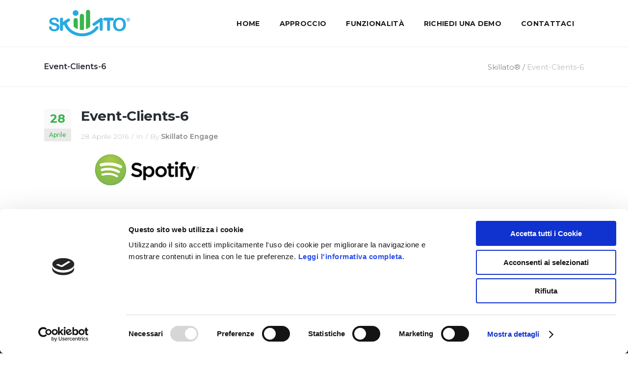

--- FILE ---
content_type: text/html; charset=UTF-8
request_url: https://www.skillato.com/event-clients-6/
body_size: 13167
content:
<!DOCTYPE html>
<html dir="ltr" lang="it-IT">
<head>
    	
        <meta charset="UTF-8"/>
        <link rel="profile" href="http://gmpg.org/xfn/11"/>
        <link rel="pingback" href="https://www.skillato.com/xmlrpc.php"/>

                <meta name="viewport" content="width=device-width,initial-scale=1,user-scalable=no">
        
	<script>
	window.dataLayer = window.dataLayer || [];
	function gtag() {
		dataLayer.push(arguments);
	}
	gtag("consent", "default", {
		ad_user_data: "denied",
		ad_personalization: "denied",
		ad_storage: "denied",
		analytics_storage: "denied",
		functionality_storage: "denied",
		personalization_storage: "denied",
		security_storage: "granted",
		wait_for_update: 500,
	});
	gtag("set", "ads_data_redaction", true);
	</script>
<script type="text/javascript"
		id="Cookiebot"
		src="https://consent.cookiebot.com/uc.js"
		data-cbid="52f597b2-636f-4909-86e4-17af639423fa"
							async	></script>
<title>Event-Clients-6 | Skillato®</title>
<script type="application/javascript">var qodeCoreAjaxUrl = "https://www.skillato.com/wp-admin/admin-ajax.php"</script><script type="application/javascript">var QodefAjaxUrl = "https://www.skillato.com/wp-admin/admin-ajax.php"</script>
		<!-- All in One SEO 4.6.9.1 - aioseo.com -->
		<meta name="robots" content="max-image-preview:large" />
		<link rel="canonical" href="https://www.skillato.com/event-clients-6/" />
		<meta name="generator" content="All in One SEO (AIOSEO) 4.6.9.1" />
		<meta name="google" content="nositelinkssearchbox" />
		<script type="application/ld+json" class="aioseo-schema">
			{"@context":"https:\/\/schema.org","@graph":[{"@type":"BreadcrumbList","@id":"https:\/\/www.skillato.com\/event-clients-6\/#breadcrumblist","itemListElement":[{"@type":"ListItem","@id":"https:\/\/www.skillato.com\/#listItem","position":1,"name":"Home","item":"https:\/\/www.skillato.com\/","nextItem":"https:\/\/www.skillato.com\/event-clients-6\/#listItem"},{"@type":"ListItem","@id":"https:\/\/www.skillato.com\/event-clients-6\/#listItem","position":2,"name":"Event-Clients-6","previousItem":"https:\/\/www.skillato.com\/#listItem"}]},{"@type":"ItemPage","@id":"https:\/\/www.skillato.com\/event-clients-6\/#itempage","url":"https:\/\/www.skillato.com\/event-clients-6\/","name":"Event-Clients-6 | Skillato\u00ae","inLanguage":"it-IT","isPartOf":{"@id":"https:\/\/www.skillato.com\/#website"},"breadcrumb":{"@id":"https:\/\/www.skillato.com\/event-clients-6\/#breadcrumblist"},"author":{"@id":"https:\/\/www.skillato.com\/author\/skillato-engage\/#author"},"creator":{"@id":"https:\/\/www.skillato.com\/author\/skillato-engage\/#author"},"datePublished":"2016-04-28T12:26:58+02:00","dateModified":"2016-04-28T12:26:58+02:00"},{"@type":"Organization","@id":"https:\/\/www.skillato.com\/#organization","name":"Skillato\u00ae","description":"Engaged people create more value","url":"https:\/\/www.skillato.com\/"},{"@type":"Person","@id":"https:\/\/www.skillato.com\/author\/skillato-engage\/#author","url":"https:\/\/www.skillato.com\/author\/skillato-engage\/","name":"Skillato Engage","image":{"@type":"ImageObject","@id":"https:\/\/www.skillato.com\/event-clients-6\/#authorImage","url":"https:\/\/secure.gravatar.com\/avatar\/f1ab0ff273df1c6ac70ba506efe67ec4?s=96&d=mm&r=g","width":96,"height":96,"caption":"Skillato Engage"}},{"@type":"WebSite","@id":"https:\/\/www.skillato.com\/#website","url":"https:\/\/www.skillato.com\/","name":"Skillato\u00ae","description":"Engaged people create more value","inLanguage":"it-IT","publisher":{"@id":"https:\/\/www.skillato.com\/#organization"}}]}
		</script>
		<!-- All in One SEO -->

<link rel='dns-prefetch' href='//js.hs-scripts.com' />
<link rel='dns-prefetch' href='//fonts.googleapis.com' />
<link rel="alternate" type="application/rss+xml" title="Skillato® &raquo; Feed" href="https://www.skillato.com/feed/" />
<link rel="alternate" type="application/rss+xml" title="Skillato® &raquo; Feed dei commenti" href="https://www.skillato.com/comments/feed/" />
<link rel="alternate" type="application/rss+xml" title="Skillato® &raquo; Event-Clients-6 Feed dei commenti" href="https://www.skillato.com/feed/?attachment_id=2297" />
<script type="text/javascript">
/* <![CDATA[ */
window._wpemojiSettings = {"baseUrl":"https:\/\/s.w.org\/images\/core\/emoji\/15.0.3\/72x72\/","ext":".png","svgUrl":"https:\/\/s.w.org\/images\/core\/emoji\/15.0.3\/svg\/","svgExt":".svg","source":{"concatemoji":"https:\/\/www.skillato.com\/wp-includes\/js\/wp-emoji-release.min.js?ver=6.5.7"}};
/*! This file is auto-generated */
!function(i,n){var o,s,e;function c(e){try{var t={supportTests:e,timestamp:(new Date).valueOf()};sessionStorage.setItem(o,JSON.stringify(t))}catch(e){}}function p(e,t,n){e.clearRect(0,0,e.canvas.width,e.canvas.height),e.fillText(t,0,0);var t=new Uint32Array(e.getImageData(0,0,e.canvas.width,e.canvas.height).data),r=(e.clearRect(0,0,e.canvas.width,e.canvas.height),e.fillText(n,0,0),new Uint32Array(e.getImageData(0,0,e.canvas.width,e.canvas.height).data));return t.every(function(e,t){return e===r[t]})}function u(e,t,n){switch(t){case"flag":return n(e,"\ud83c\udff3\ufe0f\u200d\u26a7\ufe0f","\ud83c\udff3\ufe0f\u200b\u26a7\ufe0f")?!1:!n(e,"\ud83c\uddfa\ud83c\uddf3","\ud83c\uddfa\u200b\ud83c\uddf3")&&!n(e,"\ud83c\udff4\udb40\udc67\udb40\udc62\udb40\udc65\udb40\udc6e\udb40\udc67\udb40\udc7f","\ud83c\udff4\u200b\udb40\udc67\u200b\udb40\udc62\u200b\udb40\udc65\u200b\udb40\udc6e\u200b\udb40\udc67\u200b\udb40\udc7f");case"emoji":return!n(e,"\ud83d\udc26\u200d\u2b1b","\ud83d\udc26\u200b\u2b1b")}return!1}function f(e,t,n){var r="undefined"!=typeof WorkerGlobalScope&&self instanceof WorkerGlobalScope?new OffscreenCanvas(300,150):i.createElement("canvas"),a=r.getContext("2d",{willReadFrequently:!0}),o=(a.textBaseline="top",a.font="600 32px Arial",{});return e.forEach(function(e){o[e]=t(a,e,n)}),o}function t(e){var t=i.createElement("script");t.src=e,t.defer=!0,i.head.appendChild(t)}"undefined"!=typeof Promise&&(o="wpEmojiSettingsSupports",s=["flag","emoji"],n.supports={everything:!0,everythingExceptFlag:!0},e=new Promise(function(e){i.addEventListener("DOMContentLoaded",e,{once:!0})}),new Promise(function(t){var n=function(){try{var e=JSON.parse(sessionStorage.getItem(o));if("object"==typeof e&&"number"==typeof e.timestamp&&(new Date).valueOf()<e.timestamp+604800&&"object"==typeof e.supportTests)return e.supportTests}catch(e){}return null}();if(!n){if("undefined"!=typeof Worker&&"undefined"!=typeof OffscreenCanvas&&"undefined"!=typeof URL&&URL.createObjectURL&&"undefined"!=typeof Blob)try{var e="postMessage("+f.toString()+"("+[JSON.stringify(s),u.toString(),p.toString()].join(",")+"));",r=new Blob([e],{type:"text/javascript"}),a=new Worker(URL.createObjectURL(r),{name:"wpTestEmojiSupports"});return void(a.onmessage=function(e){c(n=e.data),a.terminate(),t(n)})}catch(e){}c(n=f(s,u,p))}t(n)}).then(function(e){for(var t in e)n.supports[t]=e[t],n.supports.everything=n.supports.everything&&n.supports[t],"flag"!==t&&(n.supports.everythingExceptFlag=n.supports.everythingExceptFlag&&n.supports[t]);n.supports.everythingExceptFlag=n.supports.everythingExceptFlag&&!n.supports.flag,n.DOMReady=!1,n.readyCallback=function(){n.DOMReady=!0}}).then(function(){return e}).then(function(){var e;n.supports.everything||(n.readyCallback(),(e=n.source||{}).concatemoji?t(e.concatemoji):e.wpemoji&&e.twemoji&&(t(e.twemoji),t(e.wpemoji)))}))}((window,document),window._wpemojiSettings);
/* ]]> */
</script>
<style id='wp-emoji-styles-inline-css' type='text/css'>

	img.wp-smiley, img.emoji {
		display: inline !important;
		border: none !important;
		box-shadow: none !important;
		height: 1em !important;
		width: 1em !important;
		margin: 0 0.07em !important;
		vertical-align: -0.1em !important;
		background: none !important;
		padding: 0 !important;
	}
</style>
<link rel='stylesheet' id='wp-block-library-css' href='https://www.skillato.com/wp-includes/css/dist/block-library/style.min.css?ver=6.5.7' type='text/css' media='all' />
<style id='classic-theme-styles-inline-css' type='text/css'>
/*! This file is auto-generated */
.wp-block-button__link{color:#fff;background-color:#32373c;border-radius:9999px;box-shadow:none;text-decoration:none;padding:calc(.667em + 2px) calc(1.333em + 2px);font-size:1.125em}.wp-block-file__button{background:#32373c;color:#fff;text-decoration:none}
</style>
<style id='global-styles-inline-css' type='text/css'>
body{--wp--preset--color--black: #000000;--wp--preset--color--cyan-bluish-gray: #abb8c3;--wp--preset--color--white: #ffffff;--wp--preset--color--pale-pink: #f78da7;--wp--preset--color--vivid-red: #cf2e2e;--wp--preset--color--luminous-vivid-orange: #ff6900;--wp--preset--color--luminous-vivid-amber: #fcb900;--wp--preset--color--light-green-cyan: #7bdcb5;--wp--preset--color--vivid-green-cyan: #00d084;--wp--preset--color--pale-cyan-blue: #8ed1fc;--wp--preset--color--vivid-cyan-blue: #0693e3;--wp--preset--color--vivid-purple: #9b51e0;--wp--preset--gradient--vivid-cyan-blue-to-vivid-purple: linear-gradient(135deg,rgba(6,147,227,1) 0%,rgb(155,81,224) 100%);--wp--preset--gradient--light-green-cyan-to-vivid-green-cyan: linear-gradient(135deg,rgb(122,220,180) 0%,rgb(0,208,130) 100%);--wp--preset--gradient--luminous-vivid-amber-to-luminous-vivid-orange: linear-gradient(135deg,rgba(252,185,0,1) 0%,rgba(255,105,0,1) 100%);--wp--preset--gradient--luminous-vivid-orange-to-vivid-red: linear-gradient(135deg,rgba(255,105,0,1) 0%,rgb(207,46,46) 100%);--wp--preset--gradient--very-light-gray-to-cyan-bluish-gray: linear-gradient(135deg,rgb(238,238,238) 0%,rgb(169,184,195) 100%);--wp--preset--gradient--cool-to-warm-spectrum: linear-gradient(135deg,rgb(74,234,220) 0%,rgb(151,120,209) 20%,rgb(207,42,186) 40%,rgb(238,44,130) 60%,rgb(251,105,98) 80%,rgb(254,248,76) 100%);--wp--preset--gradient--blush-light-purple: linear-gradient(135deg,rgb(255,206,236) 0%,rgb(152,150,240) 100%);--wp--preset--gradient--blush-bordeaux: linear-gradient(135deg,rgb(254,205,165) 0%,rgb(254,45,45) 50%,rgb(107,0,62) 100%);--wp--preset--gradient--luminous-dusk: linear-gradient(135deg,rgb(255,203,112) 0%,rgb(199,81,192) 50%,rgb(65,88,208) 100%);--wp--preset--gradient--pale-ocean: linear-gradient(135deg,rgb(255,245,203) 0%,rgb(182,227,212) 50%,rgb(51,167,181) 100%);--wp--preset--gradient--electric-grass: linear-gradient(135deg,rgb(202,248,128) 0%,rgb(113,206,126) 100%);--wp--preset--gradient--midnight: linear-gradient(135deg,rgb(2,3,129) 0%,rgb(40,116,252) 100%);--wp--preset--font-size--small: 13px;--wp--preset--font-size--medium: 20px;--wp--preset--font-size--large: 36px;--wp--preset--font-size--x-large: 42px;--wp--preset--spacing--20: 0.44rem;--wp--preset--spacing--30: 0.67rem;--wp--preset--spacing--40: 1rem;--wp--preset--spacing--50: 1.5rem;--wp--preset--spacing--60: 2.25rem;--wp--preset--spacing--70: 3.38rem;--wp--preset--spacing--80: 5.06rem;--wp--preset--shadow--natural: 6px 6px 9px rgba(0, 0, 0, 0.2);--wp--preset--shadow--deep: 12px 12px 50px rgba(0, 0, 0, 0.4);--wp--preset--shadow--sharp: 6px 6px 0px rgba(0, 0, 0, 0.2);--wp--preset--shadow--outlined: 6px 6px 0px -3px rgba(255, 255, 255, 1), 6px 6px rgba(0, 0, 0, 1);--wp--preset--shadow--crisp: 6px 6px 0px rgba(0, 0, 0, 1);}:where(.is-layout-flex){gap: 0.5em;}:where(.is-layout-grid){gap: 0.5em;}body .is-layout-flex{display: flex;}body .is-layout-flex{flex-wrap: wrap;align-items: center;}body .is-layout-flex > *{margin: 0;}body .is-layout-grid{display: grid;}body .is-layout-grid > *{margin: 0;}:where(.wp-block-columns.is-layout-flex){gap: 2em;}:where(.wp-block-columns.is-layout-grid){gap: 2em;}:where(.wp-block-post-template.is-layout-flex){gap: 1.25em;}:where(.wp-block-post-template.is-layout-grid){gap: 1.25em;}.has-black-color{color: var(--wp--preset--color--black) !important;}.has-cyan-bluish-gray-color{color: var(--wp--preset--color--cyan-bluish-gray) !important;}.has-white-color{color: var(--wp--preset--color--white) !important;}.has-pale-pink-color{color: var(--wp--preset--color--pale-pink) !important;}.has-vivid-red-color{color: var(--wp--preset--color--vivid-red) !important;}.has-luminous-vivid-orange-color{color: var(--wp--preset--color--luminous-vivid-orange) !important;}.has-luminous-vivid-amber-color{color: var(--wp--preset--color--luminous-vivid-amber) !important;}.has-light-green-cyan-color{color: var(--wp--preset--color--light-green-cyan) !important;}.has-vivid-green-cyan-color{color: var(--wp--preset--color--vivid-green-cyan) !important;}.has-pale-cyan-blue-color{color: var(--wp--preset--color--pale-cyan-blue) !important;}.has-vivid-cyan-blue-color{color: var(--wp--preset--color--vivid-cyan-blue) !important;}.has-vivid-purple-color{color: var(--wp--preset--color--vivid-purple) !important;}.has-black-background-color{background-color: var(--wp--preset--color--black) !important;}.has-cyan-bluish-gray-background-color{background-color: var(--wp--preset--color--cyan-bluish-gray) !important;}.has-white-background-color{background-color: var(--wp--preset--color--white) !important;}.has-pale-pink-background-color{background-color: var(--wp--preset--color--pale-pink) !important;}.has-vivid-red-background-color{background-color: var(--wp--preset--color--vivid-red) !important;}.has-luminous-vivid-orange-background-color{background-color: var(--wp--preset--color--luminous-vivid-orange) !important;}.has-luminous-vivid-amber-background-color{background-color: var(--wp--preset--color--luminous-vivid-amber) !important;}.has-light-green-cyan-background-color{background-color: var(--wp--preset--color--light-green-cyan) !important;}.has-vivid-green-cyan-background-color{background-color: var(--wp--preset--color--vivid-green-cyan) !important;}.has-pale-cyan-blue-background-color{background-color: var(--wp--preset--color--pale-cyan-blue) !important;}.has-vivid-cyan-blue-background-color{background-color: var(--wp--preset--color--vivid-cyan-blue) !important;}.has-vivid-purple-background-color{background-color: var(--wp--preset--color--vivid-purple) !important;}.has-black-border-color{border-color: var(--wp--preset--color--black) !important;}.has-cyan-bluish-gray-border-color{border-color: var(--wp--preset--color--cyan-bluish-gray) !important;}.has-white-border-color{border-color: var(--wp--preset--color--white) !important;}.has-pale-pink-border-color{border-color: var(--wp--preset--color--pale-pink) !important;}.has-vivid-red-border-color{border-color: var(--wp--preset--color--vivid-red) !important;}.has-luminous-vivid-orange-border-color{border-color: var(--wp--preset--color--luminous-vivid-orange) !important;}.has-luminous-vivid-amber-border-color{border-color: var(--wp--preset--color--luminous-vivid-amber) !important;}.has-light-green-cyan-border-color{border-color: var(--wp--preset--color--light-green-cyan) !important;}.has-vivid-green-cyan-border-color{border-color: var(--wp--preset--color--vivid-green-cyan) !important;}.has-pale-cyan-blue-border-color{border-color: var(--wp--preset--color--pale-cyan-blue) !important;}.has-vivid-cyan-blue-border-color{border-color: var(--wp--preset--color--vivid-cyan-blue) !important;}.has-vivid-purple-border-color{border-color: var(--wp--preset--color--vivid-purple) !important;}.has-vivid-cyan-blue-to-vivid-purple-gradient-background{background: var(--wp--preset--gradient--vivid-cyan-blue-to-vivid-purple) !important;}.has-light-green-cyan-to-vivid-green-cyan-gradient-background{background: var(--wp--preset--gradient--light-green-cyan-to-vivid-green-cyan) !important;}.has-luminous-vivid-amber-to-luminous-vivid-orange-gradient-background{background: var(--wp--preset--gradient--luminous-vivid-amber-to-luminous-vivid-orange) !important;}.has-luminous-vivid-orange-to-vivid-red-gradient-background{background: var(--wp--preset--gradient--luminous-vivid-orange-to-vivid-red) !important;}.has-very-light-gray-to-cyan-bluish-gray-gradient-background{background: var(--wp--preset--gradient--very-light-gray-to-cyan-bluish-gray) !important;}.has-cool-to-warm-spectrum-gradient-background{background: var(--wp--preset--gradient--cool-to-warm-spectrum) !important;}.has-blush-light-purple-gradient-background{background: var(--wp--preset--gradient--blush-light-purple) !important;}.has-blush-bordeaux-gradient-background{background: var(--wp--preset--gradient--blush-bordeaux) !important;}.has-luminous-dusk-gradient-background{background: var(--wp--preset--gradient--luminous-dusk) !important;}.has-pale-ocean-gradient-background{background: var(--wp--preset--gradient--pale-ocean) !important;}.has-electric-grass-gradient-background{background: var(--wp--preset--gradient--electric-grass) !important;}.has-midnight-gradient-background{background: var(--wp--preset--gradient--midnight) !important;}.has-small-font-size{font-size: var(--wp--preset--font-size--small) !important;}.has-medium-font-size{font-size: var(--wp--preset--font-size--medium) !important;}.has-large-font-size{font-size: var(--wp--preset--font-size--large) !important;}.has-x-large-font-size{font-size: var(--wp--preset--font-size--x-large) !important;}
.wp-block-navigation a:where(:not(.wp-element-button)){color: inherit;}
:where(.wp-block-post-template.is-layout-flex){gap: 1.25em;}:where(.wp-block-post-template.is-layout-grid){gap: 1.25em;}
:where(.wp-block-columns.is-layout-flex){gap: 2em;}:where(.wp-block-columns.is-layout-grid){gap: 2em;}
.wp-block-pullquote{font-size: 1.5em;line-height: 1.6;}
</style>
<link rel='stylesheet' id='contact-form-7-css' href='https://www.skillato.com/wp-content/plugins/contact-form-7/includes/css/styles.css?ver=5.9.8' type='text/css' media='all' />
<link rel='stylesheet' id='ayro-qodef-default-style-css' href='https://www.skillato.com/wp-content/themes/ayro/style.css?ver=6.5.7' type='text/css' media='all' />
<link rel='stylesheet' id='ayro-qodef-modules-plugins-css' href='https://www.skillato.com/wp-content/themes/ayro/assets/css/plugins.min.css?ver=6.5.7' type='text/css' media='all' />
<link rel='stylesheet' id='ayro-qodef-modules-css' href='https://www.skillato.com/wp-content/themes/ayro/assets/css/modules.min.css?ver=6.5.7' type='text/css' media='all' />
<style id='ayro-qodef-modules-inline-css' type='text/css'>
div.wpcf7 img.ajax-loader{display: none;}

.landing-custom .wpb_single_image a{
  padding-top: 4.5%;
  background-image: url("/wp-content/themes/ayro/assets/css/img/frame-landing.png");
  background-repeat:no-repeat;
  background-size:contain;
}
.landing-custom .wpb_single_image a{
  position:relative;
}

.landing-custom .wpb_single_image a:before{
  content:'';
  display:block;
  position:absolute;
  left:0;
  top:0;
  width:100%;
  height:100%;
  background-color:#000000;
  opacity:0;
  -webkit-transition: opacity 0.2s ease;
  transition: opacity 0.2s ease;
  border-radius: 5px 5px 0 0;
}

.landing-custom .wpb_single_image a:hover:before{
  opacity:0.15;
}

.page-id-4491 #qodef-back-to-top{
    display: none;
}

.landing-custom  h4{
font-size:16px;
}
</style>
<link rel='stylesheet' id='qodef-font_awesome-css' href='https://www.skillato.com/wp-content/themes/ayro/assets/css/font-awesome/css/font-awesome.min.css?ver=6.5.7' type='text/css' media='all' />
<link rel='stylesheet' id='qodef-font_elegant-css' href='https://www.skillato.com/wp-content/themes/ayro/assets/css/elegant-icons/style.min.css?ver=6.5.7' type='text/css' media='all' />
<link rel='stylesheet' id='qodef-ion_icons-css' href='https://www.skillato.com/wp-content/themes/ayro/assets/css/ion-icons/css/ionicons.min.css?ver=6.5.7' type='text/css' media='all' />
<link rel='stylesheet' id='qodef-linea_icons-css' href='https://www.skillato.com/wp-content/themes/ayro/assets/css/linea-icons/style.css?ver=6.5.7' type='text/css' media='all' />
<link rel='stylesheet' id='qodef-simple_line_icons-css' href='https://www.skillato.com/wp-content/themes/ayro/assets/css/simple-line-icons/simple-line-icons.css?ver=6.5.7' type='text/css' media='all' />
<link rel='stylesheet' id='qodef-dripicons-css' href='https://www.skillato.com/wp-content/themes/ayro/assets/css/dripicons/dripicons.css?ver=6.5.7' type='text/css' media='all' />
<link rel='stylesheet' id='ayro-qodef-blog-css' href='https://www.skillato.com/wp-content/themes/ayro/assets/css/blog.min.css?ver=6.5.7' type='text/css' media='all' />
<link rel='stylesheet' id='mediaelement-css' href='https://www.skillato.com/wp-includes/js/mediaelement/mediaelementplayer-legacy.min.css?ver=4.2.17' type='text/css' media='all' />
<link rel='stylesheet' id='wp-mediaelement-css' href='https://www.skillato.com/wp-includes/js/mediaelement/wp-mediaelement.min.css?ver=6.5.7' type='text/css' media='all' />
<link rel='stylesheet' id='ayro-qodef-modules-responsive-css' href='https://www.skillato.com/wp-content/themes/ayro/assets/css/modules-responsive.css?ver=6.5.7' type='text/css' media='all' />
<link rel='stylesheet' id='ayro-qodef-blog-responsive-css' href='https://www.skillato.com/wp-content/themes/ayro/assets/css/blog-responsive.min.css?ver=6.5.7' type='text/css' media='all' />
<link rel='stylesheet' id='ayro-qodef-style-dynamic-responsive-css' href='https://www.skillato.com/wp-content/themes/ayro/assets/css/style_dynamic_responsive.css?ver=1607335874' type='text/css' media='all' />
<link rel='stylesheet' id='ayro-qodef-style-dynamic-css' href='https://www.skillato.com/wp-content/themes/ayro/assets/css/style_dynamic.css?ver=1607335874' type='text/css' media='all' />
<link rel='stylesheet' id='js_composer_front-css' href='https://www.skillato.com/wp-content/plugins/js_composer/assets/css/js_composer.min.css?ver=6.0.3' type='text/css' media='all' />
<link rel='stylesheet' id='ayro-qodef-google-fonts-css' href='https://fonts.googleapis.com/css?family=Catamaran%3A100%2C200%2C300%2C400%2C500%2C600%2C700%2C800%2C900%7CMontserrat%3A100%2C200%2C300%2C400%2C500%2C600%2C700%2C800%2C900%7CCatamaran%3A100%2C200%2C300%2C400%2C500%2C600%2C700%2C800%2C900&#038;subset=latin-ext&#038;ver=1.0.0' type='text/css' media='all' />
<!--[if lt IE 9]>
<link rel='stylesheet' id='vc_lte_ie9-css' href='https://www.skillato.com/wp-content/plugins/js_composer/assets/css/vc_lte_ie9.min.css?ver=6.0.3' type='text/css' media='screen' />
<![endif]-->
<link rel='stylesheet' id='wpgdprc-front-css-css' href='https://www.skillato.com/wp-content/plugins/wp-gdpr-compliance/Assets/css/front.css?ver=1695020645' type='text/css' media='all' />
<style id='wpgdprc-front-css-inline-css' type='text/css'>
:root{--wp-gdpr--bar--background-color: #000000;--wp-gdpr--bar--color: #ffffff;--wp-gdpr--button--background-color: #000000;--wp-gdpr--button--background-color--darken: #000000;--wp-gdpr--button--color: #ffffff;}
</style>
<script type="text/javascript" src="https://www.skillato.com/wp-includes/js/jquery/jquery.min.js?ver=3.7.1" id="jquery-core-js"></script>
<script type="text/javascript" src="https://www.skillato.com/wp-includes/js/jquery/jquery-migrate.min.js?ver=3.4.1" id="jquery-migrate-js"></script>
<script type="text/javascript" src="https://www.skillato.com/wp-content/plugins/revslider/public/assets/js/rbtools.min.js?ver=6.6.16" async id="tp-tools-js"></script>
<script type="text/javascript" src="https://www.skillato.com/wp-content/plugins/revslider/public/assets/js/rs6.min.js?ver=6.6.16" async id="revmin-js"></script>
<script type="text/javascript" id="wpgdprc-front-js-js-extra">
/* <![CDATA[ */
var wpgdprcFront = {"ajaxUrl":"https:\/\/www.skillato.com\/wp-admin\/admin-ajax.php","ajaxNonce":"ea01977eb7","ajaxArg":"security","pluginPrefix":"wpgdprc","blogId":"1","isMultiSite":"","locale":"it_IT","showSignUpModal":"","showFormModal":"","cookieName":"wpgdprc-consent","consentVersion":"","path":"\/","prefix":"wpgdprc"};
/* ]]> */
</script>
<script type="text/javascript" src="https://www.skillato.com/wp-content/plugins/wp-gdpr-compliance/Assets/js/front.min.js?ver=1695020645" id="wpgdprc-front-js-js"></script>
<link rel="https://api.w.org/" href="https://www.skillato.com/wp-json/" /><link rel="alternate" type="application/json" href="https://www.skillato.com/wp-json/wp/v2/media/2297" /><link rel="EditURI" type="application/rsd+xml" title="RSD" href="https://www.skillato.com/xmlrpc.php?rsd" />
<meta name="generator" content="WordPress 6.5.7" />
<link rel='shortlink' href='https://www.skillato.com/?p=2297' />
<link rel="alternate" type="application/json+oembed" href="https://www.skillato.com/wp-json/oembed/1.0/embed?url=https%3A%2F%2Fwww.skillato.com%2Fevent-clients-6%2F" />
<link rel="alternate" type="text/xml+oembed" href="https://www.skillato.com/wp-json/oembed/1.0/embed?url=https%3A%2F%2Fwww.skillato.com%2Fevent-clients-6%2F&#038;format=xml" />
			<!-- DO NOT COPY THIS SNIPPET! Start of Page Analytics Tracking for HubSpot WordPress plugin v10.2.5-->
			<script type="text/javascript" class="hsq-set-content-id" data-content-id="blog-post">
				var _hsq = _hsq || [];
				_hsq.push(["setContentType", "blog-post"]);
			</script>
			<!-- DO NOT COPY THIS SNIPPET! End of Page Analytics Tracking for HubSpot WordPress plugin -->
			<meta name="generator" content="Powered by WPBakery Page Builder - drag and drop page builder for WordPress."/>
<meta name="generator" content="Powered by Slider Revolution 6.6.16 - responsive, Mobile-Friendly Slider Plugin for WordPress with comfortable drag and drop interface." />
<link rel="icon" href="https://www.skillato.com/wp-content/uploads/2020/12/android-icon-192x192-1-150x150.png" sizes="32x32" />
<link rel="icon" href="https://www.skillato.com/wp-content/uploads/2020/12/android-icon-192x192-1.png" sizes="192x192" />
<link rel="apple-touch-icon" href="https://www.skillato.com/wp-content/uploads/2020/12/android-icon-192x192-1.png" />
<meta name="msapplication-TileImage" content="https://www.skillato.com/wp-content/uploads/2020/12/android-icon-192x192-1.png" />
<script>function setREVStartSize(e){
			//window.requestAnimationFrame(function() {
				window.RSIW = window.RSIW===undefined ? window.innerWidth : window.RSIW;
				window.RSIH = window.RSIH===undefined ? window.innerHeight : window.RSIH;
				try {
					var pw = document.getElementById(e.c).parentNode.offsetWidth,
						newh;
					pw = pw===0 || isNaN(pw) || (e.l=="fullwidth" || e.layout=="fullwidth") ? window.RSIW : pw;
					e.tabw = e.tabw===undefined ? 0 : parseInt(e.tabw);
					e.thumbw = e.thumbw===undefined ? 0 : parseInt(e.thumbw);
					e.tabh = e.tabh===undefined ? 0 : parseInt(e.tabh);
					e.thumbh = e.thumbh===undefined ? 0 : parseInt(e.thumbh);
					e.tabhide = e.tabhide===undefined ? 0 : parseInt(e.tabhide);
					e.thumbhide = e.thumbhide===undefined ? 0 : parseInt(e.thumbhide);
					e.mh = e.mh===undefined || e.mh=="" || e.mh==="auto" ? 0 : parseInt(e.mh,0);
					if(e.layout==="fullscreen" || e.l==="fullscreen")
						newh = Math.max(e.mh,window.RSIH);
					else{
						e.gw = Array.isArray(e.gw) ? e.gw : [e.gw];
						for (var i in e.rl) if (e.gw[i]===undefined || e.gw[i]===0) e.gw[i] = e.gw[i-1];
						e.gh = e.el===undefined || e.el==="" || (Array.isArray(e.el) && e.el.length==0)? e.gh : e.el;
						e.gh = Array.isArray(e.gh) ? e.gh : [e.gh];
						for (var i in e.rl) if (e.gh[i]===undefined || e.gh[i]===0) e.gh[i] = e.gh[i-1];
											
						var nl = new Array(e.rl.length),
							ix = 0,
							sl;
						e.tabw = e.tabhide>=pw ? 0 : e.tabw;
						e.thumbw = e.thumbhide>=pw ? 0 : e.thumbw;
						e.tabh = e.tabhide>=pw ? 0 : e.tabh;
						e.thumbh = e.thumbhide>=pw ? 0 : e.thumbh;
						for (var i in e.rl) nl[i] = e.rl[i]<window.RSIW ? 0 : e.rl[i];
						sl = nl[0];
						for (var i in nl) if (sl>nl[i] && nl[i]>0) { sl = nl[i]; ix=i;}
						var m = pw>(e.gw[ix]+e.tabw+e.thumbw) ? 1 : (pw-(e.tabw+e.thumbw)) / (e.gw[ix]);
						newh =  (e.gh[ix] * m) + (e.tabh + e.thumbh);
					}
					var el = document.getElementById(e.c);
					if (el!==null && el) el.style.height = newh+"px";
					el = document.getElementById(e.c+"_wrapper");
					if (el!==null && el) {
						el.style.height = newh+"px";
						el.style.display = "block";
					}
				} catch(e){
					console.log("Failure at Presize of Slider:" + e)
				}
			//});
		  };</script>
		<style type="text/css" id="wp-custom-css">
			/*MANU*/

/* APP HOME */
.qodef-iwt-left-from-title.qodef-iwt-icon-tiny .qodef-iwt-icon-holder {
	width: 35px;
}

/* FUNZIONALITA' */
.qodef-iwt.qodef-iwt-icon-top {
	text-align: left;
}

.qodef-iwt-icon-top .qodef-iwt-icon-holder .qodef-custom-icon {
	width: 90px;
}

/* APPROCCIO -> COME? */
.qodef-iwt-icon-left.qodef-iwt-icon-tiny .qodef-iwt-icon-holder { width: 35px; }

/* CAROSELLO */
.owl-carousel .owl-item img {
	width: 50%;
	margin: 0 auto;
}

/*MANU FINE*/


.qodef-separator {
    margin: 0px 0;
}

.qodef-title .qodef-title-holder h1 {
    font-size: 62px;
}

.qodef-iwt.qodef-iwt-icon-top .qodef-iwt-icon-holder {
    margin-bottom: 0px;
}

body {
    font-size: 14px;
}

#respond input[type=text], #respond textarea, .post-password-form input[type=password], .wpcf7-form-control.wpcf7-date, .wpcf7-form-control.wpcf7-number, .wpcf7-form-control.wpcf7-select, .wpcf7-form-control.wpcf7-quiz, .wpcf7-form-control.wpcf7-text, .wpcf7-form-control.wpcf7-textarea {
	height: 40px
		}


@media only screen and (max-width: 600px) {
.qodef-iwt.qodef-iwt-icon-left .qodef-iwt-content-holder {
    padding: 0 !important;
    margin-top: 0px;
}
	
.qodef-title .qodef-title-holder h1 {
    font-size: 40px;
}

	
	}

		</style>
		<noscript><style> .wpb_animate_when_almost_visible { opacity: 1; }</style></noscript></head>

<body class="attachment attachment-template-default single single-attachment postid-2297 attachmentid-2297 attachment-png qode-core-1.3.1 ayro-ver-2.3.2 qodef-smooth-scroll qodef-smooth-page-transitions qodef-mimic-ajax qodef-blog-installed qodef-header-standard qodef-sticky-header-on-scroll-up qodef-default-mobile-header qodef-sticky-up-mobile-header qodef-dropdown-animate-height wpb-js-composer js-comp-ver-6.0.3 vc_responsive">


<div class="qodef-smooth-transition-loader qodef-mimic-ajax">
    <div class="qodef-st-loader">
        <div class="qodef-st-loader1">
            <div class="gradient_circle"></div>        </div>
    </div>
</div>

<div class="qodef-wrapper">
    <div class="qodef-wrapper-inner">
        
<header class="qodef-page-header">
    
    <div class="qodef-menu-area" >
                    <div class="qodef-grid">
                                <div class="qodef-vertical-align-containers">
                <div class="qodef-position-left">
                    <div class="qodef-position-left-inner">
                        
<div class="qodef-logo-wrapper">
    <a href="https://www.skillato.com/" style="height: 85px;">
        <img class="qodef-normal-logo" src="https://www.skillato.com/wp-content/uploads/2019/11/logo-dark-4.png" alt="logo"/>
        <img class="qodef-dark-logo" src="https://www.skillato.com/wp-content/uploads/2019/11/logo-dark-4.png" alt="dark logoo"/>        <img class="qodef-light-logo" src="https://www.skillato.com/wp-content/uploads/2019/11/logo-light.png" alt="light logo"/>    </a>
</div>

                    </div>
                </div>
                <div class="qodef-position-right">
                    <div class="qodef-position-right-inner">
                        
<nav class="qodef-main-menu qodef-drop-down qodef-default-nav">
    <ul id="menu-main-menu" class="clearfix"><li id="nav-menu-item-4718" class="menu-item menu-item-type-post_type menu-item-object-page menu-item-home  narrow"><a href="https://www.skillato.com/" class=""><span class="item_outer"><span class="item_inner"><span class="menu_icon_wrapper"><i class="menu_icon null fa"></i></span><span class="item_text">Home</span></span><span class="plus"></span></span></a></li>
<li id="nav-menu-item-5264" class="menu-item menu-item-type-post_type menu-item-object-page  narrow"><a href="https://www.skillato.com/approccio/" class=""><span class="item_outer"><span class="item_inner"><span class="menu_icon_wrapper"><i class="menu_icon null fa"></i></span><span class="item_text">Approccio</span></span><span class="plus"></span></span></a></li>
<li id="nav-menu-item-5710" class="menu-item menu-item-type-post_type menu-item-object-page  narrow"><a href="https://www.skillato.com/funzionalita/" class=""><span class="item_outer"><span class="item_inner"><span class="menu_icon_wrapper"><i class="menu_icon null fa"></i></span><span class="item_text">Funzionalità</span></span><span class="plus"></span></span></a></li>
<li id="nav-menu-item-6097" class="menu-item menu-item-type-post_type menu-item-object-page  narrow"><a href="https://www.skillato.com/richiedi-una-demo/" class=""><span class="item_outer"><span class="item_inner"><span class="menu_icon_wrapper"><i class="menu_icon null fa"></i></span><span class="item_text">Richiedi una demo</span></span><span class="plus"></span></span></a></li>
<li id="nav-menu-item-7039" class="menu-item menu-item-type-post_type menu-item-object-page  narrow"><a href="https://www.skillato.com/contattaci/" class=""><span class="item_outer"><span class="item_inner"><span class="menu_icon_wrapper"><i class="menu_icon null fa"></i></span><span class="item_text">Contattaci</span></span><span class="plus"></span></span></a></li>
</ul></nav>

                                            </div>
                </div>
            </div>
                </div>
            </div>
        <div class="qodef-sticky-header">
        <div class="qodef-sticky-holder">
            <div class="qodef-grid">
                        <div class=" qodef-vertical-align-containers">
                <div class="qodef-position-left">
                    <div class="qodef-position-left-inner">
                        
<div class="qodef-logo-wrapper">
    <a href="https://www.skillato.com/" style="height: 85px;">
        <img class="qodef-normal-logo" src="https://www.skillato.com/wp-content/uploads/2019/11/logo-dark-4.png" alt="logo"/>
        <img class="qodef-dark-logo" src="https://www.skillato.com/wp-content/uploads/2019/11/logo-dark-4.png" alt="dark logoo"/>        <img class="qodef-light-logo" src="https://www.skillato.com/wp-content/uploads/2019/11/logo-light.png" alt="light logo"/>    </a>
</div>

                    </div>
                </div>
                <div class="qodef-position-right">
                    <div class="qodef-position-right-inner">

                        
<nav class="qodef-main-menu qodef-drop-down qodef-sticky-nav">
    <ul id="menu-main-menu-1" class="clearfix"><li id="sticky-nav-menu-item-4718" class="menu-item menu-item-type-post_type menu-item-object-page menu-item-home  narrow"><a href="https://www.skillato.com/" class=""><span class="item_outer"><span class="item_inner"><span class="menu_icon_wrapper"><i class="menu_icon null fa"></i></span><span class="item_text">Home</span></span><span class="plus"></span></span></a></li>
<li id="sticky-nav-menu-item-5264" class="menu-item menu-item-type-post_type menu-item-object-page  narrow"><a href="https://www.skillato.com/approccio/" class=""><span class="item_outer"><span class="item_inner"><span class="menu_icon_wrapper"><i class="menu_icon null fa"></i></span><span class="item_text">Approccio</span></span><span class="plus"></span></span></a></li>
<li id="sticky-nav-menu-item-5710" class="menu-item menu-item-type-post_type menu-item-object-page  narrow"><a href="https://www.skillato.com/funzionalita/" class=""><span class="item_outer"><span class="item_inner"><span class="menu_icon_wrapper"><i class="menu_icon null fa"></i></span><span class="item_text">Funzionalità</span></span><span class="plus"></span></span></a></li>
<li id="sticky-nav-menu-item-6097" class="menu-item menu-item-type-post_type menu-item-object-page  narrow"><a href="https://www.skillato.com/richiedi-una-demo/" class=""><span class="item_outer"><span class="item_inner"><span class="menu_icon_wrapper"><i class="menu_icon null fa"></i></span><span class="item_text">Richiedi una demo</span></span><span class="plus"></span></span></a></li>
<li id="sticky-nav-menu-item-7039" class="menu-item menu-item-type-post_type menu-item-object-page  narrow"><a href="https://www.skillato.com/contattaci/" class=""><span class="item_outer"><span class="item_inner"><span class="menu_icon_wrapper"><i class="menu_icon null fa"></i></span><span class="item_text">Contattaci</span></span><span class="plus"></span></span></a></li>
</ul></nav>

                                            </div>
                </div>
            </div>
                    </div>
            </div>
</div>
</header>


<header class="qodef-mobile-header">
        <div class="qodef-mobile-header-inner">
        <div class="qodef-mobile-header-holder">
            <div class="qodef-grid">
                <div class="qodef-vertical-align-containers">
                                            <div class="qodef-mobile-menu-opener">
                            <a href="javascript:void(0)">
                    <span class="qodef-mobile-opener-icon-holder">
                        <i class="qodef-icon-font-awesome fa fa-bars " ></i>                    </span>
                            </a>
                        </div>
                                                                <div class="qodef-position-center">
                            <div class="qodef-position-center-inner">
                                
<div class="qodef-mobile-logo-wrapper">
    <a href="https://www.skillato.com/" style="height: 85px">
        <img src="https://www.skillato.com/wp-content/uploads/2019/11/logo-dark-4.png" alt="mobile logo"/>
    </a>
</div>

                            </div>
                        </div>
                                        <div class="qodef-position-right">
                        <div class="qodef-position-right-inner">
                                                    </div>
                    </div>
                </div> <!-- close .qodef-vertical-align-containers -->
            </div>
        </div>
        
	<nav class="qodef-mobile-nav" role="navigation" aria-label="Mobile Menu">
		<div class="qodef-grid">

			<ul id="menu-main-menu-2" class=""><li id="mobile-menu-item-4718" class="menu-item menu-item-type-post_type menu-item-object-page menu-item-home "><a href="https://www.skillato.com/" class=""><span>Home</span></a></li>
<li id="mobile-menu-item-5264" class="menu-item menu-item-type-post_type menu-item-object-page "><a href="https://www.skillato.com/approccio/" class=""><span>Approccio</span></a></li>
<li id="mobile-menu-item-5710" class="menu-item menu-item-type-post_type menu-item-object-page "><a href="https://www.skillato.com/funzionalita/" class=""><span>Funzionalità</span></a></li>
<li id="mobile-menu-item-6097" class="menu-item menu-item-type-post_type menu-item-object-page "><a href="https://www.skillato.com/richiedi-una-demo/" class=""><span>Richiedi una demo</span></a></li>
<li id="mobile-menu-item-7039" class="menu-item menu-item-type-post_type menu-item-object-page "><a href="https://www.skillato.com/contattaci/" class=""><span>Contattaci</span></a></li>
</ul>		</div>
	</nav>

    </div>
</header> <!-- close .qodef-mobile-header -->



                
        <div class="qodef-content" >
                        <div class="qodef-content-inner">
    <div class="qodef-title qodef-breadcrumb-type qodef-content-left-alignment qodef-animation-no" style="height:80px;" data-height="80" >
        <div class="qodef-title-image"></div>
        <div class="qodef-title-holder" >
            <div class="qodef-container clearfix">
                <div class="qodef-container-inner">
                    <div class="qodef-title-subtitle-holder" style="">
                        <div class="qodef-title-subtitle-holder-inner">
                                                        <h1 ><span>Event-Clients-6</span></h1>
                                <div class="qodef-breadcrumbs-holder"> <div class="qodef-breadcrumbs"><div class="qodef-breadcrumbs-inner"><a href="https://www.skillato.com/">Skillato®</a><span class="qodef-delimiter">&nbsp;/&nbsp;</span><span class="qodef-current">Event-Clients-6</span></div></div></div>
                                                    </div>
                    </div>
                </div>
            </div>
        </div>
    </div>

	<div class="qodef-container">
				<div class="qodef-container-inner">
				<div class="qodef-blog-holder qodef-blog-single">
		<article id="post-2297" class="post-2297 attachment type-attachment status-inherit hentry">
	<div class="qodef-post-content">
				<div class="qodef-post-text">
            <div class="qodef-post-date-inner">
                <div class="qodef-post-date-day">
                    28                </div>
                <div class="qodef-post-date-month">
                    Aprile                </div>
            </div>
			<div class="qodef-post-text-inner clearfix">
				<h2 class="qodef-post-title">
	Event-Clients-6</h2>				<div class="qodef-post-info">
					<div class="qodef-post-info-date">
	
		28 Aprile 2016
		</div><div class="qodef-post-info-category">In </div><div class="qodef-post-info-author">By <a class="qodef-post-info-author-link" href="https://www.skillato.com/author/skillato-engage/">Skillato Engage</a></div>
				</div>
				<p class="attachment"><a href='https://www.skillato.com/wp-content/uploads/2016/04/Event-Clients-6.png'><img decoding="async" width="275" height="85" src="https://www.skillato.com/wp-content/uploads/2016/04/Event-Clients-6.png" class="attachment-medium size-medium" alt="m" /></a></p>
			</div>
		</div>
	</div>
    <div class="qodef-post-info-bottom clearfix">
        <div class ="qodef-blog-share">
	<div class="qodef-social-share-holder qodef-dropdown">
	<a href="javascript:void(0)" target="_self" class="qodef-social-share-dropdown-opener">
		<span class="qodef-social-share-title">Share</span>
        <i class="social_share"></i>
	</a>
	<div class="qodef-social-share-dropdown">
		<ul>
			<li class="qodef-facebook-share">
	<a class="qodef-share-link" href="#" onclick="window.open('http://www.facebook.com/sharer.php?s=100&amp;p[title]=Event-Clients-6&amp;p[url]=https%3A%2F%2Fwww.skillato.com%2Fevent-clients-6%2F&amp;p[images][0]=https://www.skillato.com/wp-content/uploads/2016/04/Event-Clients-6.png&amp;p[summary]=', 'sharer', 'toolbar=0,status=0,width=620,height=280');">
					<span class="qodef-social-network-icon social_facebook"></span>
			</a>
</li><li class="qodef-twitter-share">
	<a class="qodef-share-link" href="#" onclick="window.open('http://twitter.com/home?status=https://www.skillato.com/event-clients-6/', 'popupwindow', 'scrollbars=yes,width=800,height=400');">
					<span class="qodef-social-network-icon social_twitter"></span>
			</a>
</li><li class="qodef-google_plus-share">
	<a class="qodef-share-link" href="#" onclick="popUp=window.open('https://plus.google.com/share?url=https%3A%2F%2Fwww.skillato.com%2Fevent-clients-6%2F', 'popupwindow', 'scrollbars=yes,width=800,height=400');popUp.focus();return false;">
					<span class="qodef-social-network-icon social_googleplus"></span>
			</a>
</li><li class="qodef-linkedin-share">
	<a class="qodef-share-link" href="#" onclick="popUp=window.open('http://linkedin.com/shareArticle?mini=true&amp;url=https%3A%2F%2Fwww.skillato.com%2Fevent-clients-6%2F&amp;title=Event-Clients-6', 'popupwindow', 'scrollbars=yes,width=800,height=400');popUp.focus();return false;">
					<span class="qodef-social-network-icon social_linkedin"></span>
			</a>
</li><li class="qodef-pinterest-share">
	<a class="qodef-share-link" href="#" onclick="popUp=window.open('http://pinterest.com/pin/create/button/?url=https%3A%2F%2Fwww.skillato.com%2Fevent-clients-6%2F&amp;description=Event-Clients-6&amp;media=https%3A%2F%2Fwww.skillato.com%2Fwp-content%2Fuploads%2F2016%2F04%2FEvent-Clients-6.png', 'popupwindow', 'scrollbars=yes,width=800,height=400');popUp.focus();return false;">
					<span class="qodef-social-network-icon social_pinterest"></span>
			</a>
</li>		</ul>
	</div>
</div></div>    </div>
</article>	</div>
		</div>
			</div>
</div> <!-- close div.content_inner -->
</div> <!-- close div.content -->

<footer >
	<div class="qodef-footer-inner clearfix">

		
<div class="qodef-footer-top-holder">
	<div class="qodef-footer-top qodef-footer-top-aligment-left">
		
		<div class="qodef-container">
			<div class="qodef-container-inner">

		<div class="qodef-four-columns clearfix">
	<div class="qodef-four-columns-inner">
		<div class="qodef-column">
			<div class="qodef-column-inner">
				<div id="media_image-5" class="widget qodef-footer-column-1 widget_media_image"><a href="https://alittleb.it"><img width="200" height="72" src="https://www.skillato.com/wp-content/uploads/2020/04/logo_AlittlebZG_bianco400-300x107.png" class="image wp-image-7214  attachment-200x72 size-200x72" alt="" style="max-width: 100%; height: auto;" decoding="async" loading="lazy" srcset="https://www.skillato.com/wp-content/uploads/2020/04/logo_AlittlebZG_bianco400-300x107.png 300w, https://www.skillato.com/wp-content/uploads/2020/04/logo_AlittlebZG_bianco400.png 400w" sizes="(max-width: 200px) 100vw, 200px" /></a></div>			</div>
		</div>
		<div class="qodef-column">
			<div class="qodef-column-inner">
				<div id="text-22" class="widget qodef-footer-column-2 widget_text">			<div class="textwidget"><p><span style="color: #ffffff;">Copyright © 2023 Alittleb.it SRL.- P.IVA 05894340966</span></p>
<div style="margin-top:3px;"><img decoding="async" src="https://alittlebitcdn.s3.amazonaws.com/iso9001/CQY_9.15_IT_WHITE.png" width="125px" height="125px"><br /><span style="color: #ffffff;">Azienda con sistema di gestione qualità UNI EN ISO 9001:2015 certificato da CERTIQUALITY</span></div>
</div>
		</div>			</div>
		</div>
		<div class="qodef-column">
			<div class="qodef-column-inner">
				<div id="text-24" class="widget qodef-footer-column-3 widget_text">			<div class="textwidget"><p><a style="color: #ffffff;" href="https://www.alittleb.it/" target="_blank" rel="noopener">www.alittleb.it</a><br />
<a style="color: #ffffff;" href="http://www.gamification.it/" target="_blank" rel="noopener">www.gamification.it</a></p>
</div>
		</div>			</div>
		</div>
		<div class="qodef-column">
			<div class="qodef-column-inner">
				<div id="text-23" class="widget qodef-footer-column-4 widget_text">			<div class="textwidget"><p><a href="https://skillato.com/wp-content/uploads/2023/09/2021_02_26_Informativa_Gruppo_generali-e-contratti_v5-1.pdf" target="_blank" rel="noopener">Privacy policy</a><br />
<a href="https://skillato.com/wp-content/uploads/2023/09/ALB_Cookie_Policy_v0-1.pdf" target="_blank" rel="noopener">Cookie policy</a><br />
<a href="https://skillato.com/modello_231" target="_blank" rel="noopener">Modello 231</a><br />
<a href="https://skillato.com/wp-content/uploads/2023/09/ALB_Cookie_Policy_v0-1.pdf" target="_blank" rel="noopener">Cookie policy</a><br />
<a href="https://skillato.com/wp-content/uploads/2025/09/dichiarazione_accessibilita_privati_Sito-Skillato.pdf" target="_blank" rel="noopener">Accessibilità</a></p>
</div>
		</div>			</div>
		</div>
	</div>
</div>			</div>
		</div>
		</div>
</div>

	</div>
</footer>

</div> <!-- close div.qodef-wrapper-inner  -->
</div> <!-- close div.qodef-wrapper -->

		<script>
			window.RS_MODULES = window.RS_MODULES || {};
			window.RS_MODULES.modules = window.RS_MODULES.modules || {};
			window.RS_MODULES.waiting = window.RS_MODULES.waiting || [];
			window.RS_MODULES.defered = false;
			window.RS_MODULES.moduleWaiting = window.RS_MODULES.moduleWaiting || {};
			window.RS_MODULES.type = 'compiled';
		</script>
		<link rel='stylesheet' id='rs-plugin-settings-css' href='https://www.skillato.com/wp-content/plugins/revslider/public/assets/css/rs6.css?ver=6.6.16' type='text/css' media='all' />
<style id='rs-plugin-settings-inline-css' type='text/css'>
#rs-demo-id {}
</style>
<script type="text/javascript" src="https://www.skillato.com/wp-includes/js/dist/vendor/wp-polyfill-inert.min.js?ver=3.1.2" id="wp-polyfill-inert-js"></script>
<script type="text/javascript" src="https://www.skillato.com/wp-includes/js/dist/vendor/regenerator-runtime.min.js?ver=0.14.0" id="regenerator-runtime-js"></script>
<script type="text/javascript" src="https://www.skillato.com/wp-includes/js/dist/vendor/wp-polyfill.min.js?ver=3.15.0" id="wp-polyfill-js"></script>
<script type="text/javascript" src="https://www.skillato.com/wp-includes/js/dist/hooks.min.js?ver=2810c76e705dd1a53b18" id="wp-hooks-js"></script>
<script type="text/javascript" src="https://www.skillato.com/wp-includes/js/dist/i18n.min.js?ver=5e580eb46a90c2b997e6" id="wp-i18n-js"></script>
<script type="text/javascript" id="wp-i18n-js-after">
/* <![CDATA[ */
wp.i18n.setLocaleData( { 'text direction\u0004ltr': [ 'ltr' ] } );
/* ]]> */
</script>
<script type="text/javascript" src="https://www.skillato.com/wp-content/plugins/contact-form-7/includes/swv/js/index.js?ver=5.9.8" id="swv-js"></script>
<script type="text/javascript" id="contact-form-7-js-extra">
/* <![CDATA[ */
var wpcf7 = {"api":{"root":"https:\/\/www.skillato.com\/wp-json\/","namespace":"contact-form-7\/v1"}};
/* ]]> */
</script>
<script type="text/javascript" id="contact-form-7-js-translations">
/* <![CDATA[ */
( function( domain, translations ) {
	var localeData = translations.locale_data[ domain ] || translations.locale_data.messages;
	localeData[""].domain = domain;
	wp.i18n.setLocaleData( localeData, domain );
} )( "contact-form-7", {"translation-revision-date":"2024-08-13 15:55:30+0000","generator":"GlotPress\/4.0.1","domain":"messages","locale_data":{"messages":{"":{"domain":"messages","plural-forms":"nplurals=2; plural=n != 1;","lang":"it"},"This contact form is placed in the wrong place.":["Questo modulo di contatto \u00e8 posizionato nel posto sbagliato."],"Error:":["Errore:"]}},"comment":{"reference":"includes\/js\/index.js"}} );
/* ]]> */
</script>
<script type="text/javascript" src="https://www.skillato.com/wp-content/plugins/contact-form-7/includes/js/index.js?ver=5.9.8" id="contact-form-7-js"></script>
<script type="text/javascript" id="leadin-script-loader-js-js-extra">
/* <![CDATA[ */
var leadin_wordpress = {"userRole":"visitor","pageType":"post","leadinPluginVersion":"10.2.5"};
/* ]]> */
</script>
<script type="text/javascript" src="https://js.hs-scripts.com/8883424.js?integration=WordPress&amp;ver=10.2.5" id="leadin-script-loader-js-js"></script>
<script type="text/javascript" src="https://www.skillato.com/wp-includes/js/jquery/ui/core.min.js?ver=1.13.2" id="jquery-ui-core-js"></script>
<script type="text/javascript" src="https://www.skillato.com/wp-includes/js/jquery/ui/tabs.min.js?ver=1.13.2" id="jquery-ui-tabs-js"></script>
<script type="text/javascript" src="https://www.skillato.com/wp-includes/js/jquery/ui/accordion.min.js?ver=1.13.2" id="jquery-ui-accordion-js"></script>
<script type="text/javascript" id="mediaelement-core-js-before">
/* <![CDATA[ */
var mejsL10n = {"language":"it","strings":{"mejs.download-file":"Scarica il file","mejs.install-flash":"Stai usando un browser che non ha Flash player abilitato o installato. Attiva il tuo plugin Flash player o scarica l'ultima versione da https:\/\/get.adobe.com\/flashplayer\/","mejs.fullscreen":"Schermo intero","mejs.play":"Play","mejs.pause":"Pausa","mejs.time-slider":"Time Slider","mejs.time-help-text":"Usa i tasti freccia sinistra\/destra per avanzare di un secondo, su\/gi\u00f9 per avanzare di 10 secondi.","mejs.live-broadcast":"Diretta streaming","mejs.volume-help-text":"Usa i tasti freccia su\/gi\u00f9 per aumentare o diminuire il volume.","mejs.unmute":"Togli il muto","mejs.mute":"Muto","mejs.volume-slider":"Cursore del volume","mejs.video-player":"Video Player","mejs.audio-player":"Audio Player","mejs.captions-subtitles":"Didascalie\/Sottotitoli","mejs.captions-chapters":"Capitoli","mejs.none":"Nessuna","mejs.afrikaans":"Afrikaans","mejs.albanian":"Albanese","mejs.arabic":"Arabo","mejs.belarusian":"Bielorusso","mejs.bulgarian":"Bulgaro","mejs.catalan":"Catalano","mejs.chinese":"Cinese","mejs.chinese-simplified":"Cinese (semplificato)","mejs.chinese-traditional":"Cinese (tradizionale)","mejs.croatian":"Croato","mejs.czech":"Ceco","mejs.danish":"Danese","mejs.dutch":"Olandese","mejs.english":"Inglese","mejs.estonian":"Estone","mejs.filipino":"Filippino","mejs.finnish":"Finlandese","mejs.french":"Francese","mejs.galician":"Galician","mejs.german":"Tedesco","mejs.greek":"Greco","mejs.haitian-creole":"Haitian Creole","mejs.hebrew":"Ebraico","mejs.hindi":"Hindi","mejs.hungarian":"Ungherese","mejs.icelandic":"Icelandic","mejs.indonesian":"Indonesiano","mejs.irish":"Irish","mejs.italian":"Italiano","mejs.japanese":"Giapponese","mejs.korean":"Coreano","mejs.latvian":"Lettone","mejs.lithuanian":"Lituano","mejs.macedonian":"Macedone","mejs.malay":"Malese","mejs.maltese":"Maltese","mejs.norwegian":"Norvegese","mejs.persian":"Persiano","mejs.polish":"Polacco","mejs.portuguese":"Portoghese","mejs.romanian":"Romeno","mejs.russian":"Russo","mejs.serbian":"Serbo","mejs.slovak":"Slovak","mejs.slovenian":"Sloveno","mejs.spanish":"Spagnolo","mejs.swahili":"Swahili","mejs.swedish":"Svedese","mejs.tagalog":"Tagalog","mejs.thai":"Thailandese","mejs.turkish":"Turco","mejs.ukrainian":"Ucraino","mejs.vietnamese":"Vietnamita","mejs.welsh":"Gallese","mejs.yiddish":"Yiddish"}};
/* ]]> */
</script>
<script type="text/javascript" src="https://www.skillato.com/wp-includes/js/mediaelement/mediaelement-and-player.min.js?ver=4.2.17" id="mediaelement-core-js"></script>
<script type="text/javascript" src="https://www.skillato.com/wp-includes/js/mediaelement/mediaelement-migrate.min.js?ver=6.5.7" id="mediaelement-migrate-js"></script>
<script type="text/javascript" id="mediaelement-js-extra">
/* <![CDATA[ */
var _wpmejsSettings = {"pluginPath":"\/wp-includes\/js\/mediaelement\/","classPrefix":"mejs-","stretching":"responsive","audioShortcodeLibrary":"mediaelement","videoShortcodeLibrary":"mediaelement"};
/* ]]> */
</script>
<script type="text/javascript" src="https://www.skillato.com/wp-includes/js/mediaelement/wp-mediaelement.min.js?ver=6.5.7" id="wp-mediaelement-js"></script>
<script type="text/javascript" src="https://www.skillato.com/wp-content/themes/ayro/assets/js/modules/plugins/Chart.min.js?ver=6.5.7" id="Chart.min.js-js"></script>
<script type="text/javascript" src="https://www.skillato.com/wp-content/themes/ayro/assets/js/modules/plugins/ScrollToPlugin.min.js?ver=6.5.7" id="ScrollToPlugin.min.js-js"></script>
<script type="text/javascript" src="https://www.skillato.com/wp-content/themes/ayro/assets/js/modules/plugins/TweenLite.min.js?ver=6.5.7" id="TweenLite.min.js-js"></script>
<script type="text/javascript" src="https://www.skillato.com/wp-content/themes/ayro/assets/js/modules/plugins/absoluteCounter.min.js?ver=6.5.7" id="absoluteCounter.min.js-js"></script>
<script type="text/javascript" src="https://www.skillato.com/wp-content/themes/ayro/assets/js/modules/plugins/bootstrapCarousel.js?ver=6.5.7" id="bootstrapCarousel.js-js"></script>
<script type="text/javascript" src="https://www.skillato.com/wp-content/themes/ayro/assets/js/modules/plugins/counter.js?ver=6.5.7" id="counter.js-js"></script>
<script type="text/javascript" src="https://www.skillato.com/wp-content/themes/ayro/assets/js/modules/plugins/easypiechart.js?ver=6.5.7" id="easypiechart.js-js"></script>
<script type="text/javascript" src="https://www.skillato.com/wp-content/themes/ayro/assets/js/modules/plugins/fluidvids.min.js?ver=6.5.7" id="fluidvids.min.js-js"></script>
<script type="text/javascript" src="https://www.skillato.com/wp-content/themes/ayro/assets/js/modules/plugins/jquery.appear.js?ver=6.5.7" id="jquery.appear.js-js"></script>
<script type="text/javascript" src="https://www.skillato.com/wp-content/themes/ayro/assets/js/modules/plugins/jquery.easing.1.3.js?ver=6.5.7" id="jquery.easing.1.3.js-js"></script>
<script type="text/javascript" src="https://www.skillato.com/wp-content/themes/ayro/assets/js/modules/plugins/jquery.hoverIntent.min.js?ver=6.5.7" id="jquery.hoverIntent.min.js-js"></script>
<script type="text/javascript" src="https://www.skillato.com/wp-content/themes/ayro/assets/js/modules/plugins/jquery.infinitescroll.min.js?ver=6.5.7" id="jquery.infinitescroll.min.js-js"></script>
<script type="text/javascript" src="https://www.skillato.com/wp-content/themes/ayro/assets/js/modules/plugins/jquery.mixitup.min.js?ver=6.5.7" id="jquery.mixitup.min.js-js"></script>
<script type="text/javascript" src="https://www.skillato.com/wp-content/themes/ayro/assets/js/modules/plugins/jquery.nicescroll.min.js?ver=6.5.7" id="jquery.nicescroll.min.js-js"></script>
<script type="text/javascript" src="https://www.skillato.com/wp-content/themes/ayro/assets/js/modules/plugins/jquery.plugin.js?ver=6.5.7" id="jquery.plugin.js-js"></script>
<script type="text/javascript" src="https://www.skillato.com/wp-content/themes/ayro/assets/js/modules/plugins/jquery.prettyPhoto.js?ver=6.5.7" id="jquery.prettyPhoto.js-js"></script>
<script type="text/javascript" src="https://www.skillato.com/wp-content/themes/ayro/assets/js/modules/plugins/jquery.touchSwipe.min.js?ver=6.5.7" id="jquery.touchSwipe.min.js-js"></script>
<script type="text/javascript" src="https://www.skillato.com/wp-content/themes/ayro/assets/js/modules/plugins/jquery.waitforimages.js?ver=6.5.7" id="jquery.waitforimages.js-js"></script>
<script type="text/javascript" src="https://www.skillato.com/wp-content/themes/ayro/assets/js/modules/plugins/jquery.waypoints.min.js?ver=6.5.7" id="jquery.waypoints.min.js-js"></script>
<script type="text/javascript" src="https://www.skillato.com/wp-content/themes/ayro/assets/js/modules/plugins/jquery.zcountdown.min.js?ver=6.5.7" id="jquery.zcountdown.min.js-js"></script>
<script type="text/javascript" src="https://www.skillato.com/wp-content/themes/ayro/assets/js/modules/plugins/modernizr.custom.85257.js?ver=6.5.7" id="modernizr.custom.85257.js-js"></script>
<script type="text/javascript" src="https://www.skillato.com/wp-content/themes/ayro/assets/js/modules/plugins/owl.carousel.min.js?ver=6.5.7" id="owl.carousel.min.js-js"></script>
<script type="text/javascript" src="https://www.skillato.com/wp-content/themes/ayro/assets/js/modules/plugins/parallax.min.js?ver=6.5.7" id="parallax.min.js-js"></script>
<script type="text/javascript" src="https://www.skillato.com/wp-content/themes/ayro/assets/js/modules/plugins/particleground.min.js?ver=6.5.7" id="particleground.min.js-js"></script>
<script type="text/javascript" src="https://www.skillato.com/wp-content/themes/ayro/assets/js/modules/plugins/select2.min.js?ver=6.5.7" id="select2.min.js-js"></script>
<script type="text/javascript" src="https://www.skillato.com/wp-content/themes/ayro/assets/js/modules/plugins/skrollr.js?ver=6.5.7" id="skrollr.js-js"></script>
<script type="text/javascript" src="https://www.skillato.com/wp-content/plugins/js_composer/assets/lib/bower/isotope/dist/isotope.pkgd.min.js?ver=6.0.3" id="isotope-js"></script>
<script type="text/javascript" src="https://www.skillato.com/wp-content/themes/ayro/assets/js/packery.min.js?ver=6.5.7" id="packery-js"></script>
<script type="text/javascript" id="ayro-qodef-modules-js-extra">
/* <![CDATA[ */
var qodefGlobalVars = {"vars":{"qodefAddForAdminBar":0,"qodefElementAppearAmount":-150,"qodefFinishedMessage":"No more posts","qodefMessage":"Loading new posts...","qodefTopBarHeight":0,"qodefStickyHeaderHeight":60,"qodefStickyHeaderTransparencyHeight":60,"qodefStickyScrollAmount":0,"qodefLogoAreaHeight":0,"qodefMenuAreaHeight":95,"qodefMobileHeaderHeight":100}};
var qodefPerPageVars = {"vars":{"qodefStickyScrollAmount":0,"qodefHeaderTransparencyHeight":0}};
/* ]]> */
</script>
<script type="text/javascript" src="https://www.skillato.com/wp-content/themes/ayro/assets/js/modules.min.js?ver=6.5.7" id="ayro-qodef-modules-js"></script>
<script type="text/javascript" src="https://www.skillato.com/wp-content/themes/ayro/assets/js/blog.min.js?ver=6.5.7" id="ayro-qodef-blog-js"></script>
<script type="text/javascript" src="https://www.skillato.com/wp-includes/js/comment-reply.min.js?ver=6.5.7" id="comment-reply-js" async="async" data-wp-strategy="async"></script>
<script type="text/javascript" src="https://www.skillato.com/wp-content/plugins/js_composer/assets/js/dist/js_composer_front.min.js?ver=6.0.3" id="wpb_composer_front_js-js"></script>
<script type="text/javascript" id="ayro-qodef-like-js-extra">
/* <![CDATA[ */
var qodefLike = {"ajaxurl":"https:\/\/www.skillato.com\/wp-admin\/admin-ajax.php"};
/* ]]> */
</script>
<script type="text/javascript" src="https://www.skillato.com/wp-content/themes/ayro/assets/js/like.min.js?ver=1.0" id="ayro-qodef-like-js"></script>
<script type="text/javascript" src="https://www.google.com/recaptcha/api.js?render=6LfKLfwZAAAAALI_s0xrVg9TjuyNKR5w9IwOUr7-&amp;ver=3.0" id="google-recaptcha-js"></script>
<script type="text/javascript" id="wpcf7-recaptcha-js-extra">
/* <![CDATA[ */
var wpcf7_recaptcha = {"sitekey":"6LfKLfwZAAAAALI_s0xrVg9TjuyNKR5w9IwOUr7-","actions":{"homepage":"homepage","contactform":"contactform"}};
/* ]]> */
</script>
<script type="text/javascript" src="https://www.skillato.com/wp-content/plugins/contact-form-7/modules/recaptcha/index.js?ver=5.9.8" id="wpcf7-recaptcha-js"></script>
</body>
</html>

--- FILE ---
content_type: text/html; charset=utf-8
request_url: https://www.google.com/recaptcha/api2/anchor?ar=1&k=6LfKLfwZAAAAALI_s0xrVg9TjuyNKR5w9IwOUr7-&co=aHR0cHM6Ly93d3cuc2tpbGxhdG8uY29tOjQ0Mw..&hl=en&v=PoyoqOPhxBO7pBk68S4YbpHZ&size=invisible&anchor-ms=20000&execute-ms=30000&cb=hd917k8ib4rh
body_size: 48425
content:
<!DOCTYPE HTML><html dir="ltr" lang="en"><head><meta http-equiv="Content-Type" content="text/html; charset=UTF-8">
<meta http-equiv="X-UA-Compatible" content="IE=edge">
<title>reCAPTCHA</title>
<style type="text/css">
/* cyrillic-ext */
@font-face {
  font-family: 'Roboto';
  font-style: normal;
  font-weight: 400;
  font-stretch: 100%;
  src: url(//fonts.gstatic.com/s/roboto/v48/KFO7CnqEu92Fr1ME7kSn66aGLdTylUAMa3GUBHMdazTgWw.woff2) format('woff2');
  unicode-range: U+0460-052F, U+1C80-1C8A, U+20B4, U+2DE0-2DFF, U+A640-A69F, U+FE2E-FE2F;
}
/* cyrillic */
@font-face {
  font-family: 'Roboto';
  font-style: normal;
  font-weight: 400;
  font-stretch: 100%;
  src: url(//fonts.gstatic.com/s/roboto/v48/KFO7CnqEu92Fr1ME7kSn66aGLdTylUAMa3iUBHMdazTgWw.woff2) format('woff2');
  unicode-range: U+0301, U+0400-045F, U+0490-0491, U+04B0-04B1, U+2116;
}
/* greek-ext */
@font-face {
  font-family: 'Roboto';
  font-style: normal;
  font-weight: 400;
  font-stretch: 100%;
  src: url(//fonts.gstatic.com/s/roboto/v48/KFO7CnqEu92Fr1ME7kSn66aGLdTylUAMa3CUBHMdazTgWw.woff2) format('woff2');
  unicode-range: U+1F00-1FFF;
}
/* greek */
@font-face {
  font-family: 'Roboto';
  font-style: normal;
  font-weight: 400;
  font-stretch: 100%;
  src: url(//fonts.gstatic.com/s/roboto/v48/KFO7CnqEu92Fr1ME7kSn66aGLdTylUAMa3-UBHMdazTgWw.woff2) format('woff2');
  unicode-range: U+0370-0377, U+037A-037F, U+0384-038A, U+038C, U+038E-03A1, U+03A3-03FF;
}
/* math */
@font-face {
  font-family: 'Roboto';
  font-style: normal;
  font-weight: 400;
  font-stretch: 100%;
  src: url(//fonts.gstatic.com/s/roboto/v48/KFO7CnqEu92Fr1ME7kSn66aGLdTylUAMawCUBHMdazTgWw.woff2) format('woff2');
  unicode-range: U+0302-0303, U+0305, U+0307-0308, U+0310, U+0312, U+0315, U+031A, U+0326-0327, U+032C, U+032F-0330, U+0332-0333, U+0338, U+033A, U+0346, U+034D, U+0391-03A1, U+03A3-03A9, U+03B1-03C9, U+03D1, U+03D5-03D6, U+03F0-03F1, U+03F4-03F5, U+2016-2017, U+2034-2038, U+203C, U+2040, U+2043, U+2047, U+2050, U+2057, U+205F, U+2070-2071, U+2074-208E, U+2090-209C, U+20D0-20DC, U+20E1, U+20E5-20EF, U+2100-2112, U+2114-2115, U+2117-2121, U+2123-214F, U+2190, U+2192, U+2194-21AE, U+21B0-21E5, U+21F1-21F2, U+21F4-2211, U+2213-2214, U+2216-22FF, U+2308-230B, U+2310, U+2319, U+231C-2321, U+2336-237A, U+237C, U+2395, U+239B-23B7, U+23D0, U+23DC-23E1, U+2474-2475, U+25AF, U+25B3, U+25B7, U+25BD, U+25C1, U+25CA, U+25CC, U+25FB, U+266D-266F, U+27C0-27FF, U+2900-2AFF, U+2B0E-2B11, U+2B30-2B4C, U+2BFE, U+3030, U+FF5B, U+FF5D, U+1D400-1D7FF, U+1EE00-1EEFF;
}
/* symbols */
@font-face {
  font-family: 'Roboto';
  font-style: normal;
  font-weight: 400;
  font-stretch: 100%;
  src: url(//fonts.gstatic.com/s/roboto/v48/KFO7CnqEu92Fr1ME7kSn66aGLdTylUAMaxKUBHMdazTgWw.woff2) format('woff2');
  unicode-range: U+0001-000C, U+000E-001F, U+007F-009F, U+20DD-20E0, U+20E2-20E4, U+2150-218F, U+2190, U+2192, U+2194-2199, U+21AF, U+21E6-21F0, U+21F3, U+2218-2219, U+2299, U+22C4-22C6, U+2300-243F, U+2440-244A, U+2460-24FF, U+25A0-27BF, U+2800-28FF, U+2921-2922, U+2981, U+29BF, U+29EB, U+2B00-2BFF, U+4DC0-4DFF, U+FFF9-FFFB, U+10140-1018E, U+10190-1019C, U+101A0, U+101D0-101FD, U+102E0-102FB, U+10E60-10E7E, U+1D2C0-1D2D3, U+1D2E0-1D37F, U+1F000-1F0FF, U+1F100-1F1AD, U+1F1E6-1F1FF, U+1F30D-1F30F, U+1F315, U+1F31C, U+1F31E, U+1F320-1F32C, U+1F336, U+1F378, U+1F37D, U+1F382, U+1F393-1F39F, U+1F3A7-1F3A8, U+1F3AC-1F3AF, U+1F3C2, U+1F3C4-1F3C6, U+1F3CA-1F3CE, U+1F3D4-1F3E0, U+1F3ED, U+1F3F1-1F3F3, U+1F3F5-1F3F7, U+1F408, U+1F415, U+1F41F, U+1F426, U+1F43F, U+1F441-1F442, U+1F444, U+1F446-1F449, U+1F44C-1F44E, U+1F453, U+1F46A, U+1F47D, U+1F4A3, U+1F4B0, U+1F4B3, U+1F4B9, U+1F4BB, U+1F4BF, U+1F4C8-1F4CB, U+1F4D6, U+1F4DA, U+1F4DF, U+1F4E3-1F4E6, U+1F4EA-1F4ED, U+1F4F7, U+1F4F9-1F4FB, U+1F4FD-1F4FE, U+1F503, U+1F507-1F50B, U+1F50D, U+1F512-1F513, U+1F53E-1F54A, U+1F54F-1F5FA, U+1F610, U+1F650-1F67F, U+1F687, U+1F68D, U+1F691, U+1F694, U+1F698, U+1F6AD, U+1F6B2, U+1F6B9-1F6BA, U+1F6BC, U+1F6C6-1F6CF, U+1F6D3-1F6D7, U+1F6E0-1F6EA, U+1F6F0-1F6F3, U+1F6F7-1F6FC, U+1F700-1F7FF, U+1F800-1F80B, U+1F810-1F847, U+1F850-1F859, U+1F860-1F887, U+1F890-1F8AD, U+1F8B0-1F8BB, U+1F8C0-1F8C1, U+1F900-1F90B, U+1F93B, U+1F946, U+1F984, U+1F996, U+1F9E9, U+1FA00-1FA6F, U+1FA70-1FA7C, U+1FA80-1FA89, U+1FA8F-1FAC6, U+1FACE-1FADC, U+1FADF-1FAE9, U+1FAF0-1FAF8, U+1FB00-1FBFF;
}
/* vietnamese */
@font-face {
  font-family: 'Roboto';
  font-style: normal;
  font-weight: 400;
  font-stretch: 100%;
  src: url(//fonts.gstatic.com/s/roboto/v48/KFO7CnqEu92Fr1ME7kSn66aGLdTylUAMa3OUBHMdazTgWw.woff2) format('woff2');
  unicode-range: U+0102-0103, U+0110-0111, U+0128-0129, U+0168-0169, U+01A0-01A1, U+01AF-01B0, U+0300-0301, U+0303-0304, U+0308-0309, U+0323, U+0329, U+1EA0-1EF9, U+20AB;
}
/* latin-ext */
@font-face {
  font-family: 'Roboto';
  font-style: normal;
  font-weight: 400;
  font-stretch: 100%;
  src: url(//fonts.gstatic.com/s/roboto/v48/KFO7CnqEu92Fr1ME7kSn66aGLdTylUAMa3KUBHMdazTgWw.woff2) format('woff2');
  unicode-range: U+0100-02BA, U+02BD-02C5, U+02C7-02CC, U+02CE-02D7, U+02DD-02FF, U+0304, U+0308, U+0329, U+1D00-1DBF, U+1E00-1E9F, U+1EF2-1EFF, U+2020, U+20A0-20AB, U+20AD-20C0, U+2113, U+2C60-2C7F, U+A720-A7FF;
}
/* latin */
@font-face {
  font-family: 'Roboto';
  font-style: normal;
  font-weight: 400;
  font-stretch: 100%;
  src: url(//fonts.gstatic.com/s/roboto/v48/KFO7CnqEu92Fr1ME7kSn66aGLdTylUAMa3yUBHMdazQ.woff2) format('woff2');
  unicode-range: U+0000-00FF, U+0131, U+0152-0153, U+02BB-02BC, U+02C6, U+02DA, U+02DC, U+0304, U+0308, U+0329, U+2000-206F, U+20AC, U+2122, U+2191, U+2193, U+2212, U+2215, U+FEFF, U+FFFD;
}
/* cyrillic-ext */
@font-face {
  font-family: 'Roboto';
  font-style: normal;
  font-weight: 500;
  font-stretch: 100%;
  src: url(//fonts.gstatic.com/s/roboto/v48/KFO7CnqEu92Fr1ME7kSn66aGLdTylUAMa3GUBHMdazTgWw.woff2) format('woff2');
  unicode-range: U+0460-052F, U+1C80-1C8A, U+20B4, U+2DE0-2DFF, U+A640-A69F, U+FE2E-FE2F;
}
/* cyrillic */
@font-face {
  font-family: 'Roboto';
  font-style: normal;
  font-weight: 500;
  font-stretch: 100%;
  src: url(//fonts.gstatic.com/s/roboto/v48/KFO7CnqEu92Fr1ME7kSn66aGLdTylUAMa3iUBHMdazTgWw.woff2) format('woff2');
  unicode-range: U+0301, U+0400-045F, U+0490-0491, U+04B0-04B1, U+2116;
}
/* greek-ext */
@font-face {
  font-family: 'Roboto';
  font-style: normal;
  font-weight: 500;
  font-stretch: 100%;
  src: url(//fonts.gstatic.com/s/roboto/v48/KFO7CnqEu92Fr1ME7kSn66aGLdTylUAMa3CUBHMdazTgWw.woff2) format('woff2');
  unicode-range: U+1F00-1FFF;
}
/* greek */
@font-face {
  font-family: 'Roboto';
  font-style: normal;
  font-weight: 500;
  font-stretch: 100%;
  src: url(//fonts.gstatic.com/s/roboto/v48/KFO7CnqEu92Fr1ME7kSn66aGLdTylUAMa3-UBHMdazTgWw.woff2) format('woff2');
  unicode-range: U+0370-0377, U+037A-037F, U+0384-038A, U+038C, U+038E-03A1, U+03A3-03FF;
}
/* math */
@font-face {
  font-family: 'Roboto';
  font-style: normal;
  font-weight: 500;
  font-stretch: 100%;
  src: url(//fonts.gstatic.com/s/roboto/v48/KFO7CnqEu92Fr1ME7kSn66aGLdTylUAMawCUBHMdazTgWw.woff2) format('woff2');
  unicode-range: U+0302-0303, U+0305, U+0307-0308, U+0310, U+0312, U+0315, U+031A, U+0326-0327, U+032C, U+032F-0330, U+0332-0333, U+0338, U+033A, U+0346, U+034D, U+0391-03A1, U+03A3-03A9, U+03B1-03C9, U+03D1, U+03D5-03D6, U+03F0-03F1, U+03F4-03F5, U+2016-2017, U+2034-2038, U+203C, U+2040, U+2043, U+2047, U+2050, U+2057, U+205F, U+2070-2071, U+2074-208E, U+2090-209C, U+20D0-20DC, U+20E1, U+20E5-20EF, U+2100-2112, U+2114-2115, U+2117-2121, U+2123-214F, U+2190, U+2192, U+2194-21AE, U+21B0-21E5, U+21F1-21F2, U+21F4-2211, U+2213-2214, U+2216-22FF, U+2308-230B, U+2310, U+2319, U+231C-2321, U+2336-237A, U+237C, U+2395, U+239B-23B7, U+23D0, U+23DC-23E1, U+2474-2475, U+25AF, U+25B3, U+25B7, U+25BD, U+25C1, U+25CA, U+25CC, U+25FB, U+266D-266F, U+27C0-27FF, U+2900-2AFF, U+2B0E-2B11, U+2B30-2B4C, U+2BFE, U+3030, U+FF5B, U+FF5D, U+1D400-1D7FF, U+1EE00-1EEFF;
}
/* symbols */
@font-face {
  font-family: 'Roboto';
  font-style: normal;
  font-weight: 500;
  font-stretch: 100%;
  src: url(//fonts.gstatic.com/s/roboto/v48/KFO7CnqEu92Fr1ME7kSn66aGLdTylUAMaxKUBHMdazTgWw.woff2) format('woff2');
  unicode-range: U+0001-000C, U+000E-001F, U+007F-009F, U+20DD-20E0, U+20E2-20E4, U+2150-218F, U+2190, U+2192, U+2194-2199, U+21AF, U+21E6-21F0, U+21F3, U+2218-2219, U+2299, U+22C4-22C6, U+2300-243F, U+2440-244A, U+2460-24FF, U+25A0-27BF, U+2800-28FF, U+2921-2922, U+2981, U+29BF, U+29EB, U+2B00-2BFF, U+4DC0-4DFF, U+FFF9-FFFB, U+10140-1018E, U+10190-1019C, U+101A0, U+101D0-101FD, U+102E0-102FB, U+10E60-10E7E, U+1D2C0-1D2D3, U+1D2E0-1D37F, U+1F000-1F0FF, U+1F100-1F1AD, U+1F1E6-1F1FF, U+1F30D-1F30F, U+1F315, U+1F31C, U+1F31E, U+1F320-1F32C, U+1F336, U+1F378, U+1F37D, U+1F382, U+1F393-1F39F, U+1F3A7-1F3A8, U+1F3AC-1F3AF, U+1F3C2, U+1F3C4-1F3C6, U+1F3CA-1F3CE, U+1F3D4-1F3E0, U+1F3ED, U+1F3F1-1F3F3, U+1F3F5-1F3F7, U+1F408, U+1F415, U+1F41F, U+1F426, U+1F43F, U+1F441-1F442, U+1F444, U+1F446-1F449, U+1F44C-1F44E, U+1F453, U+1F46A, U+1F47D, U+1F4A3, U+1F4B0, U+1F4B3, U+1F4B9, U+1F4BB, U+1F4BF, U+1F4C8-1F4CB, U+1F4D6, U+1F4DA, U+1F4DF, U+1F4E3-1F4E6, U+1F4EA-1F4ED, U+1F4F7, U+1F4F9-1F4FB, U+1F4FD-1F4FE, U+1F503, U+1F507-1F50B, U+1F50D, U+1F512-1F513, U+1F53E-1F54A, U+1F54F-1F5FA, U+1F610, U+1F650-1F67F, U+1F687, U+1F68D, U+1F691, U+1F694, U+1F698, U+1F6AD, U+1F6B2, U+1F6B9-1F6BA, U+1F6BC, U+1F6C6-1F6CF, U+1F6D3-1F6D7, U+1F6E0-1F6EA, U+1F6F0-1F6F3, U+1F6F7-1F6FC, U+1F700-1F7FF, U+1F800-1F80B, U+1F810-1F847, U+1F850-1F859, U+1F860-1F887, U+1F890-1F8AD, U+1F8B0-1F8BB, U+1F8C0-1F8C1, U+1F900-1F90B, U+1F93B, U+1F946, U+1F984, U+1F996, U+1F9E9, U+1FA00-1FA6F, U+1FA70-1FA7C, U+1FA80-1FA89, U+1FA8F-1FAC6, U+1FACE-1FADC, U+1FADF-1FAE9, U+1FAF0-1FAF8, U+1FB00-1FBFF;
}
/* vietnamese */
@font-face {
  font-family: 'Roboto';
  font-style: normal;
  font-weight: 500;
  font-stretch: 100%;
  src: url(//fonts.gstatic.com/s/roboto/v48/KFO7CnqEu92Fr1ME7kSn66aGLdTylUAMa3OUBHMdazTgWw.woff2) format('woff2');
  unicode-range: U+0102-0103, U+0110-0111, U+0128-0129, U+0168-0169, U+01A0-01A1, U+01AF-01B0, U+0300-0301, U+0303-0304, U+0308-0309, U+0323, U+0329, U+1EA0-1EF9, U+20AB;
}
/* latin-ext */
@font-face {
  font-family: 'Roboto';
  font-style: normal;
  font-weight: 500;
  font-stretch: 100%;
  src: url(//fonts.gstatic.com/s/roboto/v48/KFO7CnqEu92Fr1ME7kSn66aGLdTylUAMa3KUBHMdazTgWw.woff2) format('woff2');
  unicode-range: U+0100-02BA, U+02BD-02C5, U+02C7-02CC, U+02CE-02D7, U+02DD-02FF, U+0304, U+0308, U+0329, U+1D00-1DBF, U+1E00-1E9F, U+1EF2-1EFF, U+2020, U+20A0-20AB, U+20AD-20C0, U+2113, U+2C60-2C7F, U+A720-A7FF;
}
/* latin */
@font-face {
  font-family: 'Roboto';
  font-style: normal;
  font-weight: 500;
  font-stretch: 100%;
  src: url(//fonts.gstatic.com/s/roboto/v48/KFO7CnqEu92Fr1ME7kSn66aGLdTylUAMa3yUBHMdazQ.woff2) format('woff2');
  unicode-range: U+0000-00FF, U+0131, U+0152-0153, U+02BB-02BC, U+02C6, U+02DA, U+02DC, U+0304, U+0308, U+0329, U+2000-206F, U+20AC, U+2122, U+2191, U+2193, U+2212, U+2215, U+FEFF, U+FFFD;
}
/* cyrillic-ext */
@font-face {
  font-family: 'Roboto';
  font-style: normal;
  font-weight: 900;
  font-stretch: 100%;
  src: url(//fonts.gstatic.com/s/roboto/v48/KFO7CnqEu92Fr1ME7kSn66aGLdTylUAMa3GUBHMdazTgWw.woff2) format('woff2');
  unicode-range: U+0460-052F, U+1C80-1C8A, U+20B4, U+2DE0-2DFF, U+A640-A69F, U+FE2E-FE2F;
}
/* cyrillic */
@font-face {
  font-family: 'Roboto';
  font-style: normal;
  font-weight: 900;
  font-stretch: 100%;
  src: url(//fonts.gstatic.com/s/roboto/v48/KFO7CnqEu92Fr1ME7kSn66aGLdTylUAMa3iUBHMdazTgWw.woff2) format('woff2');
  unicode-range: U+0301, U+0400-045F, U+0490-0491, U+04B0-04B1, U+2116;
}
/* greek-ext */
@font-face {
  font-family: 'Roboto';
  font-style: normal;
  font-weight: 900;
  font-stretch: 100%;
  src: url(//fonts.gstatic.com/s/roboto/v48/KFO7CnqEu92Fr1ME7kSn66aGLdTylUAMa3CUBHMdazTgWw.woff2) format('woff2');
  unicode-range: U+1F00-1FFF;
}
/* greek */
@font-face {
  font-family: 'Roboto';
  font-style: normal;
  font-weight: 900;
  font-stretch: 100%;
  src: url(//fonts.gstatic.com/s/roboto/v48/KFO7CnqEu92Fr1ME7kSn66aGLdTylUAMa3-UBHMdazTgWw.woff2) format('woff2');
  unicode-range: U+0370-0377, U+037A-037F, U+0384-038A, U+038C, U+038E-03A1, U+03A3-03FF;
}
/* math */
@font-face {
  font-family: 'Roboto';
  font-style: normal;
  font-weight: 900;
  font-stretch: 100%;
  src: url(//fonts.gstatic.com/s/roboto/v48/KFO7CnqEu92Fr1ME7kSn66aGLdTylUAMawCUBHMdazTgWw.woff2) format('woff2');
  unicode-range: U+0302-0303, U+0305, U+0307-0308, U+0310, U+0312, U+0315, U+031A, U+0326-0327, U+032C, U+032F-0330, U+0332-0333, U+0338, U+033A, U+0346, U+034D, U+0391-03A1, U+03A3-03A9, U+03B1-03C9, U+03D1, U+03D5-03D6, U+03F0-03F1, U+03F4-03F5, U+2016-2017, U+2034-2038, U+203C, U+2040, U+2043, U+2047, U+2050, U+2057, U+205F, U+2070-2071, U+2074-208E, U+2090-209C, U+20D0-20DC, U+20E1, U+20E5-20EF, U+2100-2112, U+2114-2115, U+2117-2121, U+2123-214F, U+2190, U+2192, U+2194-21AE, U+21B0-21E5, U+21F1-21F2, U+21F4-2211, U+2213-2214, U+2216-22FF, U+2308-230B, U+2310, U+2319, U+231C-2321, U+2336-237A, U+237C, U+2395, U+239B-23B7, U+23D0, U+23DC-23E1, U+2474-2475, U+25AF, U+25B3, U+25B7, U+25BD, U+25C1, U+25CA, U+25CC, U+25FB, U+266D-266F, U+27C0-27FF, U+2900-2AFF, U+2B0E-2B11, U+2B30-2B4C, U+2BFE, U+3030, U+FF5B, U+FF5D, U+1D400-1D7FF, U+1EE00-1EEFF;
}
/* symbols */
@font-face {
  font-family: 'Roboto';
  font-style: normal;
  font-weight: 900;
  font-stretch: 100%;
  src: url(//fonts.gstatic.com/s/roboto/v48/KFO7CnqEu92Fr1ME7kSn66aGLdTylUAMaxKUBHMdazTgWw.woff2) format('woff2');
  unicode-range: U+0001-000C, U+000E-001F, U+007F-009F, U+20DD-20E0, U+20E2-20E4, U+2150-218F, U+2190, U+2192, U+2194-2199, U+21AF, U+21E6-21F0, U+21F3, U+2218-2219, U+2299, U+22C4-22C6, U+2300-243F, U+2440-244A, U+2460-24FF, U+25A0-27BF, U+2800-28FF, U+2921-2922, U+2981, U+29BF, U+29EB, U+2B00-2BFF, U+4DC0-4DFF, U+FFF9-FFFB, U+10140-1018E, U+10190-1019C, U+101A0, U+101D0-101FD, U+102E0-102FB, U+10E60-10E7E, U+1D2C0-1D2D3, U+1D2E0-1D37F, U+1F000-1F0FF, U+1F100-1F1AD, U+1F1E6-1F1FF, U+1F30D-1F30F, U+1F315, U+1F31C, U+1F31E, U+1F320-1F32C, U+1F336, U+1F378, U+1F37D, U+1F382, U+1F393-1F39F, U+1F3A7-1F3A8, U+1F3AC-1F3AF, U+1F3C2, U+1F3C4-1F3C6, U+1F3CA-1F3CE, U+1F3D4-1F3E0, U+1F3ED, U+1F3F1-1F3F3, U+1F3F5-1F3F7, U+1F408, U+1F415, U+1F41F, U+1F426, U+1F43F, U+1F441-1F442, U+1F444, U+1F446-1F449, U+1F44C-1F44E, U+1F453, U+1F46A, U+1F47D, U+1F4A3, U+1F4B0, U+1F4B3, U+1F4B9, U+1F4BB, U+1F4BF, U+1F4C8-1F4CB, U+1F4D6, U+1F4DA, U+1F4DF, U+1F4E3-1F4E6, U+1F4EA-1F4ED, U+1F4F7, U+1F4F9-1F4FB, U+1F4FD-1F4FE, U+1F503, U+1F507-1F50B, U+1F50D, U+1F512-1F513, U+1F53E-1F54A, U+1F54F-1F5FA, U+1F610, U+1F650-1F67F, U+1F687, U+1F68D, U+1F691, U+1F694, U+1F698, U+1F6AD, U+1F6B2, U+1F6B9-1F6BA, U+1F6BC, U+1F6C6-1F6CF, U+1F6D3-1F6D7, U+1F6E0-1F6EA, U+1F6F0-1F6F3, U+1F6F7-1F6FC, U+1F700-1F7FF, U+1F800-1F80B, U+1F810-1F847, U+1F850-1F859, U+1F860-1F887, U+1F890-1F8AD, U+1F8B0-1F8BB, U+1F8C0-1F8C1, U+1F900-1F90B, U+1F93B, U+1F946, U+1F984, U+1F996, U+1F9E9, U+1FA00-1FA6F, U+1FA70-1FA7C, U+1FA80-1FA89, U+1FA8F-1FAC6, U+1FACE-1FADC, U+1FADF-1FAE9, U+1FAF0-1FAF8, U+1FB00-1FBFF;
}
/* vietnamese */
@font-face {
  font-family: 'Roboto';
  font-style: normal;
  font-weight: 900;
  font-stretch: 100%;
  src: url(//fonts.gstatic.com/s/roboto/v48/KFO7CnqEu92Fr1ME7kSn66aGLdTylUAMa3OUBHMdazTgWw.woff2) format('woff2');
  unicode-range: U+0102-0103, U+0110-0111, U+0128-0129, U+0168-0169, U+01A0-01A1, U+01AF-01B0, U+0300-0301, U+0303-0304, U+0308-0309, U+0323, U+0329, U+1EA0-1EF9, U+20AB;
}
/* latin-ext */
@font-face {
  font-family: 'Roboto';
  font-style: normal;
  font-weight: 900;
  font-stretch: 100%;
  src: url(//fonts.gstatic.com/s/roboto/v48/KFO7CnqEu92Fr1ME7kSn66aGLdTylUAMa3KUBHMdazTgWw.woff2) format('woff2');
  unicode-range: U+0100-02BA, U+02BD-02C5, U+02C7-02CC, U+02CE-02D7, U+02DD-02FF, U+0304, U+0308, U+0329, U+1D00-1DBF, U+1E00-1E9F, U+1EF2-1EFF, U+2020, U+20A0-20AB, U+20AD-20C0, U+2113, U+2C60-2C7F, U+A720-A7FF;
}
/* latin */
@font-face {
  font-family: 'Roboto';
  font-style: normal;
  font-weight: 900;
  font-stretch: 100%;
  src: url(//fonts.gstatic.com/s/roboto/v48/KFO7CnqEu92Fr1ME7kSn66aGLdTylUAMa3yUBHMdazQ.woff2) format('woff2');
  unicode-range: U+0000-00FF, U+0131, U+0152-0153, U+02BB-02BC, U+02C6, U+02DA, U+02DC, U+0304, U+0308, U+0329, U+2000-206F, U+20AC, U+2122, U+2191, U+2193, U+2212, U+2215, U+FEFF, U+FFFD;
}

</style>
<link rel="stylesheet" type="text/css" href="https://www.gstatic.com/recaptcha/releases/PoyoqOPhxBO7pBk68S4YbpHZ/styles__ltr.css">
<script nonce="df9J-XcpRpv_xYs1gfS4AQ" type="text/javascript">window['__recaptcha_api'] = 'https://www.google.com/recaptcha/api2/';</script>
<script type="text/javascript" src="https://www.gstatic.com/recaptcha/releases/PoyoqOPhxBO7pBk68S4YbpHZ/recaptcha__en.js" nonce="df9J-XcpRpv_xYs1gfS4AQ">
      
    </script></head>
<body><div id="rc-anchor-alert" class="rc-anchor-alert"></div>
<input type="hidden" id="recaptcha-token" value="[base64]">
<script type="text/javascript" nonce="df9J-XcpRpv_xYs1gfS4AQ">
      recaptcha.anchor.Main.init("[\x22ainput\x22,[\x22bgdata\x22,\x22\x22,\[base64]/[base64]/UltIKytdPWE6KGE8MjA0OD9SW0grK109YT4+NnwxOTI6KChhJjY0NTEyKT09NTUyOTYmJnErMTxoLmxlbmd0aCYmKGguY2hhckNvZGVBdChxKzEpJjY0NTEyKT09NTYzMjA/[base64]/MjU1OlI/[base64]/[base64]/[base64]/[base64]/[base64]/[base64]/[base64]/[base64]/[base64]/[base64]\x22,\[base64]\\u003d\\u003d\x22,\[base64]/[base64]/[base64]/DtzkMCMOiw7I0wpbCkjbDkCTDtsKlwphLD1UiDsOUUDPCqMOoKFzDsMOaw5dgwp4MLMOpw4xqDsOdQBBTesODwqDDsBRIw5LCsxLCul7CjC7DtMOVwrlMw6LCoynDiwJ/[base64]/w4PCiA1TD3jDh8O0w5YIwo/DvsK2w7luTVJRwrPDucOjwqXDusKUwr4ha8KJw5fDgsKmTMO+MMObBQNZfcOEw4DDkhQAwqfCo3Uyw5Jmw4/DoyZGN8KHH8KkUsOJe8Oww7YFC8OFFy/DrsONP8KBw5cJXGjDusKaw43DiAnDoVIKXEheMlkVwrvDoGjDphDDmcOdIUbDvy/[base64]/DgcOmZQgIc8OZf2kQXWnDh0gIETDCtHZpE8OQwqg3PBY8YBfDtsK0MkZYwqDDgzXDtsKdw5ooJTfDpMOHP17DmzY0RcKydEAMw4bDmG/[base64]/CpcKRwqFxwpjDvsORekfCjgzCosKkF8OSwoDCpnTCk8O5PMOqG8OwZVdnw7wLRsKWSsO7MMKww6jDiADDpMOOw4gZMMO1ZUPDvWJjwpoKFcO6MjtcYMO+woJmemPCiWjDvX3CiBPCqUBcwo4gw5zDhBHCqD4PwrNQw5DCswnDkcOIVxvCoF/CiMOVwpDCpcKVDUvClcK7wqcBwp/DvMKrw73CsCVUGxguw7Z0w4EGDCXCijUQw6LCisKsIXA0XsKqwoDCviYEwoR/AMObwowvbkzCnk3Dg8OmVMKAcE4oTcOUwqY3w5rDhiRAUiMCOgFywrHCuVQnw4JpwodYHnLDsMOQwqXCpwYfOMK/EcK7wps1Pn5gwoYWHMKaIcKTeFBlOC7DlMKpworDjMOCcsO6w7LClzcjwqfDhsK1Z8KZwp1Fw5vDmjA0wrbCncOWYMOwPcKEwpLCvcOcKMOWwq8ew67Dk8KSMi5DwpbDhmdkw4gGOVNDwrjDvzTCvFvDgcKLex/CgMObd0dLdiUowqkaAzYtcsO3clN5EX8mBzdjMcKAKcKsKsKKFMOpwo0xR8KVAcOPdmnDt8OzPwvCoQnDisO2TcONCzhnFsKjMxXDlcOjOcOiw5xJOMOrU0fCrGUWRsKBw67CqlPDgMKpMS8YAxjChiwPwokRYMKUw6fDvTlWw4A6wqTDmS7Cl0/Cu2rCuMKawo9yaMK+AsKTw5ZvwpDDgxDDpsOWw7HCpcOHBMK5BsOHIxwcwpDCn2LCiDHDt3xxwp5fw4zCvMKSw7dyK8OPAsKLw6bDpsKxTsKuwr3CsgHCq0PChDDChVNqw6lTf8KQw6BlSAobwrXDtwZQcj/[base64]/DhgbDum3DrXfDuh/Co8OfU8Kdw5nDmsOvwo7CncOsw7nDtDTClMOGPcKLexDCgsK2NMKgw5IUXXhVDsOlB8KldRQxdljDm8K1wqDCpMO4wq11w54kEHfDnFHDsGXDmMORwqbDsX0Ww6dtezcbwqTDqHXDnhJ8GVjDtB8Sw7fCgxnCssKSw7XDqj/CuMK0wrp/[base64]/[base64]/w7zCuSnCn0cBw7JWwopQAG7DoMKdAwsECSB/[base64]/emE/McKAbMOnwrjDq3tLZEbClsOcHcOwfUdqCBx4w7HCjEwOEHUOw5vDp8OZw4BwwqfDoGIReAkDw53DuDMUwpXCrsORw4wqw4QCA3TCoMOmT8Oow5Q8ecKrw7xQcgHDn8KKWsO7WMO9dQTCk3bDnwfDr2PDp8KnCsKkNcOqAFnDowLDjSLDtMOqw4/ChcK2w7gjd8Oiw5FGLyTDoXPChCHCpk7DrhYodAbDicKXw57Ds8KIwoDCpG1MZFnConB/WcKRw4LCj8KQw5/[base64]/CjB4zwp5Uw54dZUXDqERLw4VxwoMVwosgwoA8wrY5BkHCrhHCg8Klw4TDtsKbw6BUwpl/w71sw4XCi8OPJGkIw6Q9wp0NwqfCrR7DkMOJe8KfaXbChXYrX8O8RU52f8KBwqjDvA/CoyAsw582wrHDjcK0w44NbsKkwq5sw4tTdBIsw780JEZHwqvDrgvDs8OsLMO1JcOsOXM7dQ5Lwq/DjcO0woRlBsKmwq8/w4YOw73CicOxLQJJAF/CucOFw7LCk2jDrcONQsKdBcOdUzLCjMK3MMOdGcOYXCbDhzwdW2bCvcOKDcKrwrDDksKULsKSw5Qvw60FwrHDljtibS/Do3bCkh5FEsO2WcKsVMKUH8KNL8OkwpcBw4bDswbCisONXMOpwpfCtG/CocO5w44oVhgOwoMTw5rCgh/CgEnDnR4ZR8OIO8Osw5wDMcKhw5g+U0jDlTBbwr/Dq3TDm1skFyXDrMOSK8K7H8O4w4QQw7FTZ8OWHX1CwqbDgMOXw7DCisKoE3ICIsK8c8OWw4jDqsOOYcKHZ8KJwp5kK8OyZsOxBMKKNsOodsK/w5vClhU1wowkc8OtVGc+YMK2wqjDv1/CsCpiw7LCv2vCksKgwoXDiy7Cr8OMwrPDoMKwOMOWGzPDvcO+LMK9CUJKQDJJcAfCtkNDw7nDonzDo3DCmMOeCcOnQhQMNT7DrMK8w4wtKz/Ch8O2woPDmcO4w496GsKlwq1pTMKjaMO5VsOyw7vCr8KwNn/[base64]/[base64]/[base64]/CgSrDoMOvbsKLw7xCwow+w7sye8KpwpvDvkxfasOzaDnDlUrDqcKhaFvCs2RZD2tFe8KlFiQ+wosUwp7DqUlMw7zDmsKRw4bCgHQyCMK/w43Di8OdwrFBwpcNEyQSazrCpi3CpijDq1DCmcK2McKCwpnDlBbCmGlew6MPEMOtP1LCqMOfw4zCqcKgc8KtH0Bhw6hTwog/w69HwqkYQ8KuNAY1FyhhesOyD0TCgMKyw4tFwqXDlhR/w4oKwoAPwoF+bGJNFHcoI8OAcgvCmnvDq8KdQF5KwoXDr8OXw7dHwp7DnEclZSk7wrzCicOFKsKnK8Kww7c6VkPCnU7CkFMtw69tdMKnwo3DtsOEF8OkT3LDmMKNX8KUJsOCAHXCrsKsw67DuDvDnzNLwrBqTMKrwog/w4XCs8OhBDzCuMOhwoAtbRxdwrELZhBIwplkdsOBwqXDm8OxVhA7DgbDucKAw4TDjE/Cs8OCZ8O+A0nDicKNDGXCnQ53GyVYRcKOwpLDsMKhwq3Dni4cNcO2JlDCk19Uwop2w6XCjMK7IjBZPcK7bsOIdz/CoxHCv8OwK1RZSXk/[base64]/CusOywpQvEcKrEMKfw5hQw5ZHwrXDkS9vwosUwpFWEMOsIUhyw67Cv8K9BC7Dp8OFw5hNwrALwqIcTFzDiy/Dmn3DliYnLAQnf8K9LcKhw5sNLkXDjcK/w6jCnsOAHk3CkhbCicOgN8OKPQDCosO8w4MNwrgDwqvDgE8kwrnCiRXCssKswqkxLCViw6gAwqfDj8OpUjLDlz/CnsKgYcOYTW98wpHDkgfDhRQ5UMOdw6BwHcKnWHBBw54iQMOnIcKsWcOzVmkywpF1wpjDucO/w6fDpsOawo8bwpzCq8KSHsOXXcOKdl7ChnzCk1DClDJ+wpHDh8OfwpIxwq7CmMKLM8OWwqxjw6bDjsKjw7XCg8K1wpvDvXHClyLDgj1qJ8KSNMO2Xydwwo1awqdLwoHDr8KHHUzDvwpCFMKURxjDlUdTH8OewofDmcO/wpnCksOAL3XDp8K/w5cJw4/DlgHDizEqw6DCh1oSwpLCr8ORccK4wo3DoMK8CgUPwo7CmmgVM8OSwrEHRsOYw7lDR21fGsOXX8KYTG3Cvi9wwppdw6PDoMKVw7ZfSsOmw57CqcODw6HDqjTDvgZnwp3CpcOHwrjDhsOLF8KKw5ggHHNIcsOfwr3CoyMEPA3Cp8O8GVNJwrPDpiZBwq1af8K/LMKrUMOlUwonLcOnw6TCnGY+w7AwHcK8wpg1ag3CtcKjwrvDssOJJcKYKVnDnR4owqY+w4dlATzCucKjO8Oqw5MFWMOISFPCs8OjwqHCiS0Vw6NyfcKcwrRCMcKUQkJiw4oMwrXCt8OfwptAwoA7w4oUJW/CssKJwp/[base64]/[base64]/XMKpcsK8bMOcXS/[base64]/CksKHR8Kew6EWJMKewqLDtiQdVcKibMKtIcOpL8KHDTfDqMOZeHozMV9nw6x7FiYEFcKuwq0cXQx2wpwmw5vCul/DsEcIw5hsfRPDtMKWwo0STcOXwpQDw63Dn3nCkm9mK0bDlcK8L8KgRkjDul/CtSUsw4zDhHk3NsODwpJIWG/[base64]/CrcOeccKnPkVmwrZgSRd1GMK7w6ILBMOSw4jCvcO5E3gvQ8KWwo7CvVdpwofCtS/[base64]/Cn8KVCwhvw6w5dy04wpVGwrFZEsOtwoQDw4DCi8OVwpgLC0zCtQlFPFjDg3HDtMKiw7fDm8O1DsOuw67Dq1ETw7FMWsKaw4Zxek/Cq8K6Q8KpwpEwwqtid0okAcOUw4/DrcOZSMKdecOcw47CuUczw6TCtMOnIsK1DUvDl30swp7DgcKVwpLDiMK+wrhqI8O7w6InY8K2OWFBwqrDhSFzWVA7ZSDDnnTCoQVEVWDCg8Obw7l0dsKrDTZyw6U3d8Obwql9w7vChhQgYcOrwrskT8O/woofQW9bw6Qaw4Y0w6/DisOiw63Ci2pYw6AFw5LDoCEyTcOZwqxOXcOxEnnConTDiGkVXMKvGHLCoyBBMcKSJsKsw63CqjbDplBDwpUUwpNdw4dww4XCnMOFwrnDhcKmcTTDniwCAX15JTcrwrUYwqABwpYJw5VfDlvCm0PCmcKIwqJAw4F8w7TDgHcww7TDtiXDicKfwpnCpw/[base64]/FGJ6RCkTwq7CrsOGw4rCosKEwpUdSSxFREskwpXCukvDiGjDu8Obw4nDnsO2fGbDgjbCnsOKw5TDmMK+wpglER/CuRQUOAfCscOwRVXCtn7CusOyworClHI7bhZow6/Dr3nCuytILE13w5rDtUtuVjo5GcKNdMKQGQXDi8KncMOrw7YFX2RkwoTCrsObJMOnCyUQKcOQw6zCnTTCmFonwpjDrcOYwpjCj8Ovw63CmsKcwo4ew7fCrsKdHsKCwojCnAdlwrM6U3HDvsKbw7PDjsK3WMOBe0vDpMOLUD3DlgDDvcKDw4weI8K5w4/[base64]/CpVNkw6nDgcO/dRYbRydWw7ZMwqbCocONw5LCqAvDu8OYDsOhwpXClH7DqnHDtSB6b8OwDy7DrMKYVMOowoh+woHCgwjCtcKkwqxmw6A8wqfCgGdxRMK8GVMrwrpJw6kRwqfCrCscbcKCwr5WwrPDncKkwobCvAUeInfDr8Kvwod6w4/CiBZnQMOeCcKDw4JGw68HZVTDuMOIwrLCpRAew4PDmGwdw6zDgWMswqjCg2lXwochGi7CtU7DjcKvwpzDn8OEwrVKw7zCscKDVATDisKJc8KKwqV1wrcfw4jCkBsAwrUKwpfDkTFCw7HCoMOLwo9tfw3DqVY0w47Ct2fDnUzCvMOLB8KyccKjw43CsMKEwo/CtsOeIsKNwrXDisKxw65vw7ByQDkJUkEPXsO6eibDrsKhYMKFw5p6DAZXwoxKV8KhFsKPe8OAwp83w4NbLsOvw6FbD8Odw7g0w6BDf8KFYMK0DMOCG0RYwpnCryfDoMKUwoHCmMKbEcKEEWNNBQprT1pfw7JFHn/[base64]/CicOfEH9PwqNAw7rCpmUYw68lCx8Gw7AnwoXDvsOSP3E0RRbDr8OEwrxqAcKBwoTDosO8QMK8Z8OsFcK2JCzCmMK0wprDgMK3Jw0SbmjCkmpIw5LCoCrCmcKhLMOUDcOOeH94HMKOwqHDtsO3w4FuDsOrIcOEWcOfdcOOwotKwqMsw53Ct1FPwqTDo31Xwq/Cp2xtw7HDqHAjLnpuRsOnw5Q7J8KnY8OEU8OeOcOeS0Ipwop8VCrDhsO7wozDnm7Cu3xOw7IPFcOSfcKNwpDDl0V9ccOqw7bCrBNkw7/CicOIwrYzw43CqcK4VS/CnMOFGnUiw7TDisKpw6o8w4gkw5vDm11ZwovDpgBaw7LDosKWZsK9wr92Q8KmwrcDw409w4DCi8Olw49HCsOew4jCqMKCw6d0worCi8OgwpjDmWrCmjIMDjnDgkdMBB1SOsKcUsODw7cFwo5yw4TDnh4Fw7w0wpvDoQvCv8Kwwr/[base64]/Cnyhyw7cTwq8fOigOw7NwdxrDsQwWw6TDrMKfcBRWwpJKwpYvw57DmAHChSXDkMOVwq7DqMO9JlVcNcK/wq/[base64]/ckYkwoswwp97w7XDvsOzI8Oww7XDtsOQYEw9ClXDrMOxwr0kw50+wr/DlhvCicKOwodUwpPCpwHCo8KTEVg+YH7DicOFSi43w53CvwjCtsOuw5VGEFYGwoAhB8KPZMOrwrAlwpcjFsKnw5/[base64]/DkSJLwo9hBBdFZGLChXvCu8KHWwPDqsKYw4IGT8O5w73DucO+w4fDncKnw6rDkzHCgXnDnsK7elPCjMKYSyPDu8KKwqbChD3CmsK/ICDDqcKNPsKXw5fCljXDrVtqw707PkXCg8OFCMK4SMOwX8OcDsKkwoEmUljCqw/DhMKHB8Kxw7nDlBHCsl0Zw7vDl8OwwoDCrsOlHjbCmcOww6cIXTnCn8KVe1RqWizDqMKvT0gLZMKJe8KvYcKHwr/CocOHRsKyZcO2wrp5THrCvMKmworCqcOSwowSwrXCg2p5eMOGLjLCt8OuSwtSwpFDwr0MMMK5w5kEw59cw4nCrkDDkcOuAMOow5BMwq5uwrjCqR4lw7XCskLCmcOEwpt0bCgvw7rDmXwAwpJ4ZMO/w4zCuEtlw6/Dq8KAOMKGID/CnQTCi3skwoZfw5NmKsOURn5VwqzCjMOdwr3DlMO4wojDu8OkLMKwSMK2wqLCucK9wpDDqsObCsOqwpoJwq9UZsKTw5rCg8Opw6HDn8Kmw5/CvytxworCu1tKEGzChBDCog8lw7zCjcORb8OawqfCjMK/w4kXU2LCigTCmcKcwpLComMLwpZAbcKrw5/ClMKSw63CtMKNG8OtDsKVw47DrMOVwpLCtRTCpB0bw6/[base64]/DtBk5E3zDhRMlw6Qiwq0pPzs6GMKGW8Kkwq8uw5kEw5RxcsKPwpRDw5NvQcKOKcKswpUyw7HCvcOVPwRkMB3CvsOpwobDpsOow6jDmMK/wp5Lem/CtcO4Q8KQw5/Cij4WZ8O8w6kTK2HClsKhwpzCnTnCosKMI3TCji7Dtmk0RMOWDl/DkMOKw6JUwpTDnhsSNUIEAsOJwr0YcsKsw5EEC3jDocOxI1DDg8KawpVkw5nDhsO2w61eVnUNw7XCumhZw5NvBCETw6rCpcK+w5HDtcO3woRpwpLCgHYEwr3CksK3LcOrw7ZmM8OLHT/Cqn7CoMK0w6/CrGBaf8Oew7EzOHYUfWXCk8OkTDfDkMK0w4N6w6YXflXDqwAFwp3DmcKRw6TCn8Kkw6ZJeGgBCm0Kf1zClsO6XAZUw5DCgQ/CpVIhwpM8wpQWwqvDuMOawooow5XCmcKRwonDrEnDl2HDqTdIwrI6M3TCocO/w4jCt8K6w4HChcO9asKfWsO2w7DClVzCvsKQwptKwoTChkRTw4DDvMKzEyAZwr3CpDPDl1/[base64]/Dk2Qww5YEF8Kww5Z7PcKMHsO9w6zCg8KoAT/DqMKTw7Fcw7VYw7bCpwBgRVvDmcOfw7/[base64]/[base64]/wpRlH0RHdF/DrsOlwqlOTRV4w5jCvEvDvifDkD4UG2dgFyAhwo5gw4nCl8OewqHCvcKzQ8ORw4Efw7Zew7tCwojDhMOjw4/[base64]/DvcKzFsKEYcKxSS7DhsKxwr4qTnXDt8OUEl3DqyXDp0bCpWoTU2rCrk7DqWtVYGJ2SMOMRsOuw6BSCU3CiwVmCcKcfBpewqM/[base64]/[base64]/[base64]/[base64]/[base64]/CjFIkDR4Bw6DCvztAwqcUw5/CgW7DkntfGcKPCWvCksKrw6opTibCpRvCpzYXwozDscKtKsOCw4Qjw7TDmMKRGG0dBsODw7PDq8KkYcONbyPDmVM9QsKIw5zCjhBqw5wLwoEmd0PCnMOYdx/DjGJnU8OXw4FdSlLCmArDncKxw5bCkk3CqsKHw6xzwo/[base64]/CrGTDqWgaUgDCnw8nDWPDpMKjw59twozCiMK3wr7CmBlnw6wRLHzDgDA6wqnDiDDDlGN6wrnDpkLDtQTCisKdw70GDcKCBMKbw5XCpsODWE4/w7HDucOaKRMzVsOXbBLDtQxUw7HDoH9tb8OewqZ6ORzDuFdiw7vDl8OSwrghwrJzwq7Ds8ObwrtEEU3Cmxx5wot1w6PCpMOZWMKxw6LCnMKYBg81w6AJHcOkLkrDokxVd0nCuMKLDB7DgcKRwqTCkwJgwp3DvMOZwrQ5wpPDh8Oqw5LCuMOHGsK3YxpgW8KxwoETWi/CjcKnwpbDrGLDhMKIwpPCmcK3RxN3eUrCu2bDgsKCBj7Dp3rDoTDDmsO3wq50woB6w4rCksKUwrzDncKoeEjCq8KFw4tWXzFzwop7MsK/GsKjHsKqwrQKwr/[base64]/ChsKAIjPCksK8wrHCjzdDw5bCsgobEMOaXQoFwpPDuhfDnsOxw6DCmsOOwrIDdcOuwpXCmMKFGsOLwqA+wqLDpsKawp/[base64]/DhxQRwpcmYXF0wrPCqSF8w5sOw5/CisKkw6XDk8OyEGwewoJHwoZyIcO+aH/CjynCmCVBwqzCpcOGXMOxP1VnwqhBwpnCqEg1ShpfF3Few4fCh8KgIsKJwrfCucOZczZjLGxlTUzCpj7DvMOiKm/CisO2PsKQZ8Ofwpgaw4ocwqvCoGc6f8OPwq8iC8OYw5bCosKPGMO/Y0vCt8KIJxnDhsK4G8OVw4PDj0jCiMKWw4HDiELClQHCpVDDig4owq0ow4c6S8Kiwrc9QCtCwq3Dk3PDpsOFfMOvI3fDoMO/[base64]/w7bCt8Obw4gqwpgiwozDoCHDqRDChsK+ecKawrYrTDNaQMOfT8K8aQxpdTl6WMOIMsODD8OPw5ZEJVhrwq3CksK+YcOZHsOlw4zChsK8w4LCoVrDkXMaZ8O7WcKEE8OxEMOBCMKEw5Eawp1nwpPDusOANy5qVMO3w5bCmFrCtUBzG8KqGiMtOFLDnUMqB0/DiC/CucO9w7rCiEM8wqrCpUI+UVB9ZMOXwoIqw4lBw61DLTPCrl8ZwpROekXCixjDlxfDqcOgw5/CrhVVHMOowqzDiMOWD3RKTHpNwrI7QcOcwrvCgHtewrF9TTknw6BOw67CnCQeQDxSw4piLsOuCsKqwq/Dr8Kuw4FUw43CmQjDucOUwrMwO8K/w6xWw5RENHwMw70URcKrBTjDlcOPKMKQXsKLOsO8FsORUFTCgcODEMOKw5UQESgYwrfCtkXDgCPDocOSNw3Du20Nwq5BEMKdwpAzw5VkS8KzFcOfAV8qbCZfw4okw6zCizzDkE5Ew4DCssO4MDEaaMKgwp/DlEZ6w78bVcOcw6zCtcOIwqbCsEHCil1FSEYNUsKdA8KlQsORSMKMwqNMw5hNwrwqdcOHwolzH8OCek9qU8O1wq4gwqvCgjM3DhJqw6QwwpXDsSUJwrrDgcOsFQg2UcKaJ3nCkFbCl8K9XsOGF2rDmzLCjMKHcMOuwrpnwqHDvcK4BFDDrMOVFDgywqVqZCbCrw/DvVLCgFTCsXNzw4cNw7lvw6U9w4cxw5jDlsOWTMKfV8KPw5nCiMOmwo9Ba8OEDwTCssKgw4jDs8Knw58SN0rCul3CjMONHw8hw6nDp8KmEDnCkn/CrR4aw4/DocOOeg5CZXouwpoNw4nCrHwywr5BaMOgwqEUw7E9w6zCmQ1ow6ZMwqHDpkFMBsKBOsKCFVzDjT9RRMOSw6R/wp7CgGpZwoJbwpAOdMKPw4Fyw5jDtcKqwqMYfRfCiF/ChcKscU7CqcKmB1zCkcKewrFZfnd9HAZMwqozZMKJO193OE8zF8O7OsKzw48/YTTDgGsrw5wjwo1Zw6rCgnLCucOJX1wlPMKRPWB5GmDDrVNTC8KTw5YgecKQdknCkwEyLxDDlMOkw4/DjsKLw63Dk2bCisKpO03Cl8Ozw7vDtMKsw7NsI3lHw4NpIMKzwpNOwq0SEMKACBLDrsKxw7bDqsOWwo/DjiV+w51mHcO4w6vDmQfDgMObM8Klw6xtw4AJw4N4wpBxc0nDnmYiw4UhTcO+w4diHsKcfsKBHjNcw4TDkA7DhEvDn1bDmUfCmm3DhgN0Uj/Cm0rDrk8ZEMO2woQvwot3woQPwoxOw4R6ZcO4KyXDo098OsKzw4gARiB8woRINMKlw7Rqw5PCiMOnwr98B8KWwqoQNsOZwqnDocKCw7TCsAllwobCiikbBcK5cMKhXMKvw6pDwq8Bw7F/[base64]/fSFgwpbCii8tE8K9w6PDhTc5MXLDtsKvwoNJw4XDu2w3HsOswqLDuiDDlEVmwrrDscOZw5jCl8OPw61MR8OZQQMfQ8OmFkoWCkBkw4/DtHhGwqZtw5hPw5bDoS5xwrfCmDY4w4t5wqJ/[base64]/Don9fE8OQag0jwrrClMO6w6fDr2pWb8O/DcOvw69nScONFHxbwoUOZ8Odw4Rww50bwqjCo0Ekw5HDjMKmw5HChMOjKEImJMOCHzHDknTDgQtuwrbCp8KlworDnSPDrMKVKB/DiMKhwoHCusKwQAfClnnCu14VwrnDq8K0P8KVf8OVw4ZDwrrDmcOtwq0iwqbCrMKnw5TDgTjDmWFZQsO7wp88e3vDkcKzwpTCjMO6wpTDmnXCq8OywoXCpS/DqMOrw7bCn8KZwrBpFyhZIMKfwoMHwrYhJsK1NTEaBMKLKzPCgMKCEcKQwpXClB/CrAhdHGR8wq7Dmy4YBGLCqsK+ExjDnsOewop/NWnDuz7DsMO9wpIyw6XDqcOYSxnDnsKaw5cAasKAwpzDpsKhPhF1C3/DjktTwqJEHsOlPsOEwqRzwowhw6PDu8OQJcKDwqVywrLCpcKCwrpkw6TDiGXCr8OyVmwtwqrDtlYcLcOgRcOXwoXDt8Opw6vDjDTCusKXZD0Mw4zDjQrCgWfDrCvCqMKDw4V2wqjCtcOYw75yQmoQJsOHERQPw5PChVJvQQBXfsOGYcOowrnCrSQQwo/DlBc5w73Cg8Oyw5hAw67DsjfCnFLCicO0bcKCLcKIw5Eiwrxyw7bCucO3Y0U1eSDCqcKjw59Dwo3Dti01w6NZAcKdw7rDqcOTG8O/worDi8Knw5M+w71YGF9MwqEbHw/[base64]/[base64]/AcOqZMKcKFfDusKOwpbCjMOHbcK0wqfCocOpSsONG8K8P8KQw7RdS8KcB8Okw7PCs8Ktwro+wogfwoAOw7s9w73Dl8K/w7rCoMK4Yj0DFA1WbmZ4wqs9w63DuMODw5vCn2fCj8OYdQ8XwrtnDlcAw6tRTkjDlhXCgSAqwrRQwrELw51Ww6IDwqzDs01nfcOdw5LDqmVPwpjCjXfDucKRecO+w7vDlsKdwpPDvMOuw4PDmk/[base64]/DrmUyJMKSX8K7HEPCrx7Dr37Dp39MccKSwrLDg21VHkgIVzhCBXA5w6xGXz/CmV3CqMK+wqjCpT8YYXHCvh9mIWbCncO/w4MPccKlDlIFwqdQWExaw4HDvMOLw4zCoxgWwqx4QzEywpllw53CpBRPwqFZZcO6woXCi8ONw6Vkw4FIL8Olwp7DusKvZcOOwoHDu2TDuQ/ChMKbwqDDhhkQEA9ZwqHDkyTDt8KoKBzCoCpvw53DukLCiCwTw4Z1wrzDksK6wrpGwovCoiHDusOgwrkeNFRswp0udcKiw77CozjDonXCmEPCu8K/[base64]/asKqZcK1wpcvecOcSmY/Y8OEw6bCocOgwqPCl8Kjw5PCiMO0GkJqDGPCiMOXNUlTfjojBi4Yw7nChMKzMzLCqcO5F2HCtElqwqBDw5DDtMO/wqRoOcO+w6AUVBXDisOOwo0HMDnDuHRrw7LCqsO9w7PCvzLDsHvDjcK3wpwcw4IJSTQWw7TChyfCr8KxwqZiw67Cm8OvWMK0w69CwrlvwoPDsG7Dq8OaKyfDrsO+w7/CisOXdcKTwr41wpULdg4fHg93MUjDp1NjwqAOw6vDosKmw6TCqcOHdsOzwpYuNMKnQMKSw5LCm2Y7FR3Cr1DDqFjDtcKdw7fDmsO5wrl4w4srVQDDqwLCmlbCgjXDk8OGw4M3OMOtwo5GScKsMsOxKsOmw5/DuMKcw5FKwoprw77Dhj1qw6kJwqbDoRVhdsOJbMOyw73Ds8OgBQQ5wqrCmyhzek5xGwTCrMK9cMK9ShYcYsO4dMKlwqbDpcOxw6jDosOsbmvCu8KXRMOvwrrCg8OmZ0TCqGMgw7bDmMOWZirCmMK3wrXDm2rCgsOZWcO3a8OaRMK2w6XCi8OJCsOLwqJ/w71aC8O3w6IHwpkPeUtKw6kiw7jDvsO5w6p+wqDCtMOnwp1zw6bDt0PDqMOZwqvDrUZGPcKWwrzCkANkw45jK8Osw6EOW8KmBQQvw5EDZcOwTisHw7RKw6ltwq1XTSMCFEPDpMKOeSDCik4qw4nDq8OOw7TDn3DCr2HCocKVwp4Uw4/DijZsEsOywqwQw5zDiU/DiyTDicKxw6LCpTnDicO/[base64]/DhzrDt8OOw4snQsKPwobDrXsXN2TDsmrClsKDw7PDlj8Aw6fCtsOxJMO4DEI/[base64]/Dlg11w7bDk8OzwoPCli9JZsKrwr1Mw4ZqE8OQfA7CucOGYsKfKk3Dj8KNwoAsw5IMBcKow7DCkkcowpbDpMOhJHnCokUkwpR8w6fDpcKGw4McwrrDjVgGw5Znw6ULay/Cg8OjJcO9McOGNMKGIcKxIXhcWy1bdVnCj8OOw7fDrlB6wr9EwovDlMOTUMKMwojCsQlEwrg6c07DnGfDqAQtwqIgFWPDtCAlwptxw5VqXcKMfnZ7w68NQsKrB0g8wqtyw6/CrxEkwrphwqFewpzDuBtqIigwJcO7QsKgD8KRTDYof8K7w7HChMODw7ljHcKqO8OOw63DvsO5d8O/[base64]/DpErCqcOfw75uw7/DoCzDpsOJQ8OqwoXCt8OPw4R3w4Jzw6zDhMO4woNJwp5qwrfCocKYP8O+fMKyTFsYNsOnw5/ClMO9NMK+w5HDllzDqsOJHSvDssOBJDhVwqplIsOffsOzfsO8NMK7wo7DswZtwoV8w4A1woM9woHCp8KHwpTClm7Ci3/DpkwUbcObdMOIw5Q+w7bDolfDosK8D8KQw7VZRGofw4oOw68WYMKDwpwXYRBpw7DCpGlPUsOgaBTCpUVEw60xZArCnMOiFcOAwqbCrSwdworCsMONeVHDoWhhwqIEMsKtBsORRwQ2NsKKw6/CoMOwZQ44URhvw5TCiRHDqx/DtsKzW2g+L8KKQsOwwph9ccOiw6XCpnfDkA/Ch23Cn2gEw4ZIaF8vw4fDrsOsNwfDvcOLwrXCjFBOwppiw6vDtAHDp8KsFsKHwqDDv8KRw4fCnVXDsMOyw7tNRErDjcKvwozDlzhZwo0UIRnDnXp3UMORwpHDlQZ3wrl/DVvCpMKTe1gjSFglwo7Co8ONBB3DugVBw64rw7PDjcKecMKMPsOHw6dYw7hdacKPwrTCr8KGQgLCiljDoB4pwqDCrT9aN8K2SCZ0BE1Rw5jCi8KAD1F/QznCu8Ktwr9zw5XCscOtY8O0RcKkw5LCrh9JKmrDnCcOwqgMw5zDl8ObaTRmw6/CmklowrvCk8OLOcOQXsKcdxVqw5vDrTfCpVnCvk9VdcKsw4h8fTUJwr15YyTCjl0MeMKhwoDCtwNHw6LCgmnClcODw6vDnTvDpMO0DcKDwrHDpHHDi8Oawo3Dj1nCviECwpM/woAfZGzCvsOZw4HDtcOqXMO+DjfCiMOaQmcvw7whUS3DngHCgghNE8O/[base64]/DssKmG3bDj8Oiw60LXmwmw644w7HCmsOgGcO1wo/[base64]/ClyzDk8KZw4NuRFJ2EzrCs8KiO8OhPsKSTcO8wocGw6TCvMOGFMO8wqYYHMONEl7DmBl0w7nCqsOMw4cKwobCkMKnwroxaMKOfcK1ScK6bMO1DC7DnhpIw75ewrzDiRl/wqvCncKtwr3DjjkkfsOewoQ5YkcJw5dFw4dwB8OaS8KQw5zCrR87W8ODEyTCtEcew5dUHG/Dv8KcwpAMwpPCnMOKIFkww7VXfyoowqh2AsKdwrxLV8O8wrPCh3s5wrPDisOzw5k/[base64]/[base64]/ChsKZAMKRQhjDjMOmIBvDhWJhKMKBwrvCh8OFRcKtQ8KGwrbCoX/Dr1DDhiLCuCTCgcOkbwQew4gxw7fDosKteGjDmnjDjngEw53DqcKjIsOBw4ASw7FNwp/CncOdV8OrVE3CksKbw4nDqC7CoWDDncO0w4pKW8OfFlsPT8OpF8KQI8K+ORM7QcKTw4UrT2HClsKmHsOvw6snw6wLYSogw5hJwqXCiMKlccKxw4MNw6HDsMO6wrzDk1Z+BMKhwqfDpUrDgMOJw58JwrRewozCn8O/w6rCinJKw5J9w4oIw5/[base64]/Dgl/DkSzCs8OuCnPDqygXwr94RWZVJsOGw4thBsK4w53Cs2jCh13DmcKlwrrDmghqw7PDjzNhO8O9woPDqS/CrRVrw4LCs0E0w7HCm8KjPsOXZMKvwpzCqAVkKhrDjEkCwqF5cl7Cuk8fw7DCrcO5WjgWw59vwqVIwpQaw68pcMOQXMODwqJ6wrspYGnDmCARLcO4wo/CiTFJwrhowqDDj8OnDMKkEcKqPUwQwoI9wo/CmMOPecKYP3JyJ8OTPyTDoEjDrGbDqcKud8Ojw401OMORw5HCqBsvwrbCpsKkWcKgwo/CvSrDuV8dwop8w4QzwpM/wq0Cw51MScOwZsKkw7nDrcOFZMKvNRHDuQtxdsOywrfDrMOVwqNvD8OuRcOYwrLCosOQLHIEw6LDjlzDpMOmf8ONwqnCmE/DrAh1ZsK8HCJVNcOyw7FWw7w/woLCqMOLESh6wrfCpyfDvcKlazlnwqXCozLCi8O4wo3DtVjDmRc9FlbDuSopUMK2wq/ClxXDrsOBGWLClixLdFZ/C8KmH0bDp8OZw49kw5s/[base64]/ATbDh8OZw7IPQTrDu1l2AAUcFMO+VT3DicKOw6wcXhduagPDjsK9DsKKMsKPwpnCl8OQPkvDvUDDngZrw4PDocObRUvClAQ/W0XDsyh2w6kGVcOFWznDqxPDssONX148TkHCjD9Tw6MlUQAewrELw64zV37CvsOIwonCiCsSb8KNZMKjSMO+RVsPF8KjA8Krwr86w6LDsT1QFE/DgiIhMsKlCUZSFyU3GUklCxfCt1TClDTDpwVDwpIaw7R7EcO+\x22],null,[\x22conf\x22,null,\x226LfKLfwZAAAAALI_s0xrVg9TjuyNKR5w9IwOUr7-\x22,0,null,null,null,0,[21,125,63,73,95,87,41,43,42,83,102,105,109,121],[1017145,768],0,null,null,null,null,0,null,0,null,700,1,null,0,\[base64]/76lBhnEnQkZnOKMAhk\\u003d\x22,0,0,null,null,1,null,0,1,null,null,null,0],\x22https://www.skillato.com:443\x22,null,[3,1,1],null,null,null,1,3600,[\x22https://www.google.com/intl/en/policies/privacy/\x22,\x22https://www.google.com/intl/en/policies/terms/\x22],\x227ulJdYt6s76yaQ9fa0kLk5AeWeNlOz3yEM2SGq2iSII\\u003d\x22,1,0,null,1,1768734707706,0,0,[100,114,167,81],null,[30],\x22RC-uF8HYfNS12YvsA\x22,null,null,null,null,null,\x220dAFcWeA6cAqGbJTifhjCLkuE571BAhzBzBrAaQEmbmbpoypg3e-M_LeEdyuCb4c29PgdwzTL3-WyqYBnBYi0O_Y1hWy-GTtD61g\x22,1768817507500]");
    </script></body></html>

--- FILE ---
content_type: application/javascript
request_url: https://www.skillato.com/wp-content/themes/ayro/assets/js/like.min.js?ver=1.0
body_size: 437
content:
!function(a){"use strict";function b(){f()}function c(){}function d(){}function e(){}function f(){a(document).on("click",".qodef-like",function(){var b,c=a(this),d=c.attr("id"),e=c.data("post-id");if(c.hasClass("liked"))return!1;void 0!==c.data("type")&&(b=c.data("type"));var f={action:"ayro_qodef_like",likes_id:d,type:b,like_nonce:a("#qodef_like_nonce_"+e).val()};a.post(qodefLike.ajaxurl,f,function(a){c.html(a).addClass("liked").attr("title","You already like this!"),"portfolio_list"!==b&&c.children("span").css("opacity",1)});return!1})}var g={};qodef.modules.like=g,g.qodefLikes=f,g.qodefOnDocumentReady=b,g.qodefOnWindowLoad=c,g.qodefOnWindowResize=d,g.qodefOnWindowScroll=e,a(document).ready(b),a(window).load(c),a(window).resize(d),a(window).scroll(e)}(jQuery);